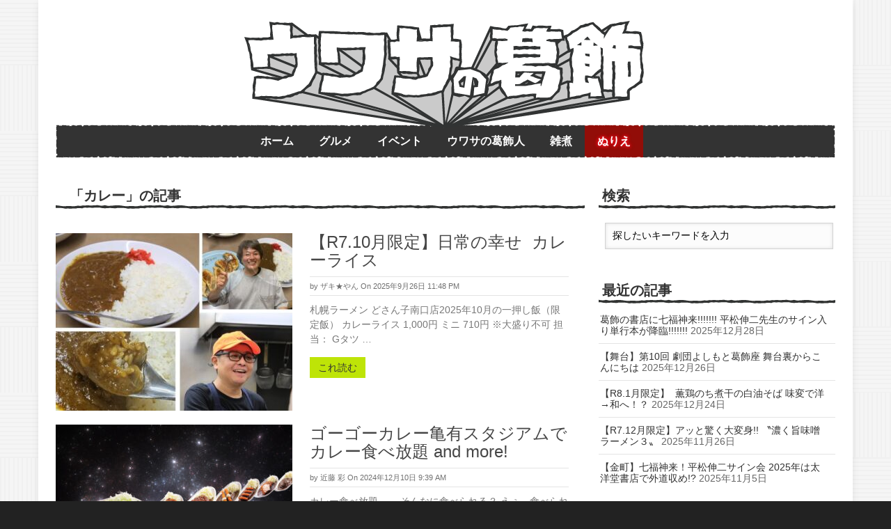

--- FILE ---
content_type: text/html; charset=UTF-8
request_url: https://katsushika.uwasa-no.com/tag/%E3%82%AB%E3%83%AC%E3%83%BC/
body_size: 14425
content:
<!DOCTYPE html>
<html lang="ja">
<head>
<!-- Global site tag (gtag.js) - Google Analytics -->
<script async src="https://www.googletagmanager.com/gtag/js?id=G-0PVL9X5H69"></script>
<script>
  window.dataLayer = window.dataLayer || [];
  function gtag(){dataLayer.push(arguments);}
  gtag('js', new Date());

  gtag('config', 'G-0PVL9X5H69');
</script>
<!-- Meta info -->
<meta charset="UTF-8" />
<meta name="viewport" content="width=device-width, initial-scale=1, maximum-scale=1" />
<meta name="keywords" content="うわさの葛飾,ウワカツ,うわかつ" />
<!-- Title -->
<title>カレー | ウワサの葛飾</title>
<meta property="og:title" content="カレー | ウワサの葛飾">
<meta property="og:description" content="「ウワサの葛飾」は、地域の情報をエッジの効いた切り口でお届けするwebサイトです。" >
<meta property="og:url" content="https://katsushika.uwasa-no.com/tag/%E3%82%AB%E3%83%AC%E3%83%BC/">
<meta property="og:image" content="https://katsushika.uwasa-no.com/wp-content/themes/uwasano/images/logo_og.png">
<meta property="og:type" content="website">

<meta property="og:site_name" content="ウワサの葛飾 | 葛飾区の話題をお届け">

<link rel="profile" href="http://gmpg.org/xfn/11" />


<link rel="icon" sizes="150x150" href="https://katsushika.uwasa-no.com/wp-content/themes/uwasano/images/icon/webclip-150x150.png">
<link rel="icon" sizes="144x144" href="https://katsushika.uwasa-no.com/wp-content/themes/uwasano/images/icon/webclip-144x144.png">
<link rel="icon" sizes="128x128" href="https://katsushika.uwasa-no.com/wp-content/themes/uwasano/images/icon/webclip-128x128.png">
<link rel="apple-touch-icon" sizes="150x150" href="https://katsushika.uwasa-no.com/wp-content/themes/uwasano/images/icon/webclip-150x150.png">
<link rel="apple-touch-icon-precomposed" sizes="150x150" href="https://katsushika.uwasa-no.com/wp-content/themes/uwasano/images/icon/webclip-150x150.png">


<link rel="shortcut icon" href="/favicon.ico" />

<link rel="pingback" href="https://katsushika.uwasa-no.com/xmlrpc.php" />

<!-- CSS + jQuery + JavaScript -->

<!--[if lt IE 9]>
<link rel='stylesheet' href='https://katsushika.uwasa-no.com/wp-content/themes/uwasano/css/ie8.css' type='text/css' media='all' />
<script src="https://katsushika.uwasa-no.com/wp-content/themes/uwasano/js/html5.js"></script>
<script type="text/javascript" src="https://katsushika.uwasa-no.com/wp-content/themes/uwasano/js/css3-mediaqueries.js"></script>
<![endif]-->
<!--[if  IE 9]>
<link rel='stylesheet' href='https://katsushika.uwasa-no.com/wp-content/themes/uwasano/css/ie9.css' type='text/css' media='all' />
<![endif]-->

<meta name='robots' content='max-image-preview:large' />
	<style>img:is([sizes="auto" i], [sizes^="auto," i]) { contain-intrinsic-size: 3000px 1500px }</style>
	<link rel="alternate" type="application/rss+xml" title="ウワサの葛飾 &raquo; フィード" href="https://katsushika.uwasa-no.com/feed/" />
<link rel="alternate" type="application/rss+xml" title="ウワサの葛飾 &raquo; コメントフィード" href="https://katsushika.uwasa-no.com/comments/feed/" />
<script type="text/javascript" id="wpp-js" src="https://katsushika.uwasa-no.com/wp-content/plugins/wordpress-popular-posts/assets/js/wpp.js?ver=7.3.3" data-sampling="0" data-sampling-rate="100" data-api-url="https://katsushika.uwasa-no.com/wp-json/wordpress-popular-posts" data-post-id="0" data-token="0902bf0a55" data-lang="0" data-debug="1"></script>
<link rel="alternate" type="application/rss+xml" title="ウワサの葛飾 &raquo; カレー タグのフィード" href="https://katsushika.uwasa-no.com/tag/%e3%82%ab%e3%83%ac%e3%83%bc/feed/" />
<script type="text/javascript">
/* <![CDATA[ */
window._wpemojiSettings = {"baseUrl":"https:\/\/s.w.org\/images\/core\/emoji\/15.1.0\/72x72\/","ext":".png","svgUrl":"https:\/\/s.w.org\/images\/core\/emoji\/15.1.0\/svg\/","svgExt":".svg","source":{"concatemoji":"https:\/\/katsushika.uwasa-no.com\/wp-includes\/js\/wp-emoji-release.min.js?ver=6.8.1"}};
/*! This file is auto-generated */
!function(i,n){var o,s,e;function c(e){try{var t={supportTests:e,timestamp:(new Date).valueOf()};sessionStorage.setItem(o,JSON.stringify(t))}catch(e){}}function p(e,t,n){e.clearRect(0,0,e.canvas.width,e.canvas.height),e.fillText(t,0,0);var t=new Uint32Array(e.getImageData(0,0,e.canvas.width,e.canvas.height).data),r=(e.clearRect(0,0,e.canvas.width,e.canvas.height),e.fillText(n,0,0),new Uint32Array(e.getImageData(0,0,e.canvas.width,e.canvas.height).data));return t.every(function(e,t){return e===r[t]})}function u(e,t,n){switch(t){case"flag":return n(e,"\ud83c\udff3\ufe0f\u200d\u26a7\ufe0f","\ud83c\udff3\ufe0f\u200b\u26a7\ufe0f")?!1:!n(e,"\ud83c\uddfa\ud83c\uddf3","\ud83c\uddfa\u200b\ud83c\uddf3")&&!n(e,"\ud83c\udff4\udb40\udc67\udb40\udc62\udb40\udc65\udb40\udc6e\udb40\udc67\udb40\udc7f","\ud83c\udff4\u200b\udb40\udc67\u200b\udb40\udc62\u200b\udb40\udc65\u200b\udb40\udc6e\u200b\udb40\udc67\u200b\udb40\udc7f");case"emoji":return!n(e,"\ud83d\udc26\u200d\ud83d\udd25","\ud83d\udc26\u200b\ud83d\udd25")}return!1}function f(e,t,n){var r="undefined"!=typeof WorkerGlobalScope&&self instanceof WorkerGlobalScope?new OffscreenCanvas(300,150):i.createElement("canvas"),a=r.getContext("2d",{willReadFrequently:!0}),o=(a.textBaseline="top",a.font="600 32px Arial",{});return e.forEach(function(e){o[e]=t(a,e,n)}),o}function t(e){var t=i.createElement("script");t.src=e,t.defer=!0,i.head.appendChild(t)}"undefined"!=typeof Promise&&(o="wpEmojiSettingsSupports",s=["flag","emoji"],n.supports={everything:!0,everythingExceptFlag:!0},e=new Promise(function(e){i.addEventListener("DOMContentLoaded",e,{once:!0})}),new Promise(function(t){var n=function(){try{var e=JSON.parse(sessionStorage.getItem(o));if("object"==typeof e&&"number"==typeof e.timestamp&&(new Date).valueOf()<e.timestamp+604800&&"object"==typeof e.supportTests)return e.supportTests}catch(e){}return null}();if(!n){if("undefined"!=typeof Worker&&"undefined"!=typeof OffscreenCanvas&&"undefined"!=typeof URL&&URL.createObjectURL&&"undefined"!=typeof Blob)try{var e="postMessage("+f.toString()+"("+[JSON.stringify(s),u.toString(),p.toString()].join(",")+"));",r=new Blob([e],{type:"text/javascript"}),a=new Worker(URL.createObjectURL(r),{name:"wpTestEmojiSupports"});return void(a.onmessage=function(e){c(n=e.data),a.terminate(),t(n)})}catch(e){}c(n=f(s,u,p))}t(n)}).then(function(e){for(var t in e)n.supports[t]=e[t],n.supports.everything=n.supports.everything&&n.supports[t],"flag"!==t&&(n.supports.everythingExceptFlag=n.supports.everythingExceptFlag&&n.supports[t]);n.supports.everythingExceptFlag=n.supports.everythingExceptFlag&&!n.supports.flag,n.DOMReady=!1,n.readyCallback=function(){n.DOMReady=!0}}).then(function(){return e}).then(function(){var e;n.supports.everything||(n.readyCallback(),(e=n.source||{}).concatemoji?t(e.concatemoji):e.wpemoji&&e.twemoji&&(t(e.twemoji),t(e.wpemoji)))}))}((window,document),window._wpemojiSettings);
/* ]]> */
</script>
<style id='wp-emoji-styles-inline-css' type='text/css'>

	img.wp-smiley, img.emoji {
		display: inline !important;
		border: none !important;
		box-shadow: none !important;
		height: 1em !important;
		width: 1em !important;
		margin: 0 0.07em !important;
		vertical-align: -0.1em !important;
		background: none !important;
		padding: 0 !important;
	}
</style>
<link rel='stylesheet' id='wp-block-library-css' href='https://katsushika.uwasa-no.com/wp-includes/css/dist/block-library/style.min.css?ver=6.8.1' type='text/css' media='all' />
<style id='classic-theme-styles-inline-css' type='text/css'>
/*! This file is auto-generated */
.wp-block-button__link{color:#fff;background-color:#32373c;border-radius:9999px;box-shadow:none;text-decoration:none;padding:calc(.667em + 2px) calc(1.333em + 2px);font-size:1.125em}.wp-block-file__button{background:#32373c;color:#fff;text-decoration:none}
</style>
<style id='global-styles-inline-css' type='text/css'>
:root{--wp--preset--aspect-ratio--square: 1;--wp--preset--aspect-ratio--4-3: 4/3;--wp--preset--aspect-ratio--3-4: 3/4;--wp--preset--aspect-ratio--3-2: 3/2;--wp--preset--aspect-ratio--2-3: 2/3;--wp--preset--aspect-ratio--16-9: 16/9;--wp--preset--aspect-ratio--9-16: 9/16;--wp--preset--color--black: #000000;--wp--preset--color--cyan-bluish-gray: #abb8c3;--wp--preset--color--white: #ffffff;--wp--preset--color--pale-pink: #f78da7;--wp--preset--color--vivid-red: #cf2e2e;--wp--preset--color--luminous-vivid-orange: #ff6900;--wp--preset--color--luminous-vivid-amber: #fcb900;--wp--preset--color--light-green-cyan: #7bdcb5;--wp--preset--color--vivid-green-cyan: #00d084;--wp--preset--color--pale-cyan-blue: #8ed1fc;--wp--preset--color--vivid-cyan-blue: #0693e3;--wp--preset--color--vivid-purple: #9b51e0;--wp--preset--gradient--vivid-cyan-blue-to-vivid-purple: linear-gradient(135deg,rgba(6,147,227,1) 0%,rgb(155,81,224) 100%);--wp--preset--gradient--light-green-cyan-to-vivid-green-cyan: linear-gradient(135deg,rgb(122,220,180) 0%,rgb(0,208,130) 100%);--wp--preset--gradient--luminous-vivid-amber-to-luminous-vivid-orange: linear-gradient(135deg,rgba(252,185,0,1) 0%,rgba(255,105,0,1) 100%);--wp--preset--gradient--luminous-vivid-orange-to-vivid-red: linear-gradient(135deg,rgba(255,105,0,1) 0%,rgb(207,46,46) 100%);--wp--preset--gradient--very-light-gray-to-cyan-bluish-gray: linear-gradient(135deg,rgb(238,238,238) 0%,rgb(169,184,195) 100%);--wp--preset--gradient--cool-to-warm-spectrum: linear-gradient(135deg,rgb(74,234,220) 0%,rgb(151,120,209) 20%,rgb(207,42,186) 40%,rgb(238,44,130) 60%,rgb(251,105,98) 80%,rgb(254,248,76) 100%);--wp--preset--gradient--blush-light-purple: linear-gradient(135deg,rgb(255,206,236) 0%,rgb(152,150,240) 100%);--wp--preset--gradient--blush-bordeaux: linear-gradient(135deg,rgb(254,205,165) 0%,rgb(254,45,45) 50%,rgb(107,0,62) 100%);--wp--preset--gradient--luminous-dusk: linear-gradient(135deg,rgb(255,203,112) 0%,rgb(199,81,192) 50%,rgb(65,88,208) 100%);--wp--preset--gradient--pale-ocean: linear-gradient(135deg,rgb(255,245,203) 0%,rgb(182,227,212) 50%,rgb(51,167,181) 100%);--wp--preset--gradient--electric-grass: linear-gradient(135deg,rgb(202,248,128) 0%,rgb(113,206,126) 100%);--wp--preset--gradient--midnight: linear-gradient(135deg,rgb(2,3,129) 0%,rgb(40,116,252) 100%);--wp--preset--font-size--small: 13px;--wp--preset--font-size--medium: 20px;--wp--preset--font-size--large: 36px;--wp--preset--font-size--x-large: 42px;--wp--preset--spacing--20: 0.44rem;--wp--preset--spacing--30: 0.67rem;--wp--preset--spacing--40: 1rem;--wp--preset--spacing--50: 1.5rem;--wp--preset--spacing--60: 2.25rem;--wp--preset--spacing--70: 3.38rem;--wp--preset--spacing--80: 5.06rem;--wp--preset--shadow--natural: 6px 6px 9px rgba(0, 0, 0, 0.2);--wp--preset--shadow--deep: 12px 12px 50px rgba(0, 0, 0, 0.4);--wp--preset--shadow--sharp: 6px 6px 0px rgba(0, 0, 0, 0.2);--wp--preset--shadow--outlined: 6px 6px 0px -3px rgba(255, 255, 255, 1), 6px 6px rgba(0, 0, 0, 1);--wp--preset--shadow--crisp: 6px 6px 0px rgba(0, 0, 0, 1);}:where(.is-layout-flex){gap: 0.5em;}:where(.is-layout-grid){gap: 0.5em;}body .is-layout-flex{display: flex;}.is-layout-flex{flex-wrap: wrap;align-items: center;}.is-layout-flex > :is(*, div){margin: 0;}body .is-layout-grid{display: grid;}.is-layout-grid > :is(*, div){margin: 0;}:where(.wp-block-columns.is-layout-flex){gap: 2em;}:where(.wp-block-columns.is-layout-grid){gap: 2em;}:where(.wp-block-post-template.is-layout-flex){gap: 1.25em;}:where(.wp-block-post-template.is-layout-grid){gap: 1.25em;}.has-black-color{color: var(--wp--preset--color--black) !important;}.has-cyan-bluish-gray-color{color: var(--wp--preset--color--cyan-bluish-gray) !important;}.has-white-color{color: var(--wp--preset--color--white) !important;}.has-pale-pink-color{color: var(--wp--preset--color--pale-pink) !important;}.has-vivid-red-color{color: var(--wp--preset--color--vivid-red) !important;}.has-luminous-vivid-orange-color{color: var(--wp--preset--color--luminous-vivid-orange) !important;}.has-luminous-vivid-amber-color{color: var(--wp--preset--color--luminous-vivid-amber) !important;}.has-light-green-cyan-color{color: var(--wp--preset--color--light-green-cyan) !important;}.has-vivid-green-cyan-color{color: var(--wp--preset--color--vivid-green-cyan) !important;}.has-pale-cyan-blue-color{color: var(--wp--preset--color--pale-cyan-blue) !important;}.has-vivid-cyan-blue-color{color: var(--wp--preset--color--vivid-cyan-blue) !important;}.has-vivid-purple-color{color: var(--wp--preset--color--vivid-purple) !important;}.has-black-background-color{background-color: var(--wp--preset--color--black) !important;}.has-cyan-bluish-gray-background-color{background-color: var(--wp--preset--color--cyan-bluish-gray) !important;}.has-white-background-color{background-color: var(--wp--preset--color--white) !important;}.has-pale-pink-background-color{background-color: var(--wp--preset--color--pale-pink) !important;}.has-vivid-red-background-color{background-color: var(--wp--preset--color--vivid-red) !important;}.has-luminous-vivid-orange-background-color{background-color: var(--wp--preset--color--luminous-vivid-orange) !important;}.has-luminous-vivid-amber-background-color{background-color: var(--wp--preset--color--luminous-vivid-amber) !important;}.has-light-green-cyan-background-color{background-color: var(--wp--preset--color--light-green-cyan) !important;}.has-vivid-green-cyan-background-color{background-color: var(--wp--preset--color--vivid-green-cyan) !important;}.has-pale-cyan-blue-background-color{background-color: var(--wp--preset--color--pale-cyan-blue) !important;}.has-vivid-cyan-blue-background-color{background-color: var(--wp--preset--color--vivid-cyan-blue) !important;}.has-vivid-purple-background-color{background-color: var(--wp--preset--color--vivid-purple) !important;}.has-black-border-color{border-color: var(--wp--preset--color--black) !important;}.has-cyan-bluish-gray-border-color{border-color: var(--wp--preset--color--cyan-bluish-gray) !important;}.has-white-border-color{border-color: var(--wp--preset--color--white) !important;}.has-pale-pink-border-color{border-color: var(--wp--preset--color--pale-pink) !important;}.has-vivid-red-border-color{border-color: var(--wp--preset--color--vivid-red) !important;}.has-luminous-vivid-orange-border-color{border-color: var(--wp--preset--color--luminous-vivid-orange) !important;}.has-luminous-vivid-amber-border-color{border-color: var(--wp--preset--color--luminous-vivid-amber) !important;}.has-light-green-cyan-border-color{border-color: var(--wp--preset--color--light-green-cyan) !important;}.has-vivid-green-cyan-border-color{border-color: var(--wp--preset--color--vivid-green-cyan) !important;}.has-pale-cyan-blue-border-color{border-color: var(--wp--preset--color--pale-cyan-blue) !important;}.has-vivid-cyan-blue-border-color{border-color: var(--wp--preset--color--vivid-cyan-blue) !important;}.has-vivid-purple-border-color{border-color: var(--wp--preset--color--vivid-purple) !important;}.has-vivid-cyan-blue-to-vivid-purple-gradient-background{background: var(--wp--preset--gradient--vivid-cyan-blue-to-vivid-purple) !important;}.has-light-green-cyan-to-vivid-green-cyan-gradient-background{background: var(--wp--preset--gradient--light-green-cyan-to-vivid-green-cyan) !important;}.has-luminous-vivid-amber-to-luminous-vivid-orange-gradient-background{background: var(--wp--preset--gradient--luminous-vivid-amber-to-luminous-vivid-orange) !important;}.has-luminous-vivid-orange-to-vivid-red-gradient-background{background: var(--wp--preset--gradient--luminous-vivid-orange-to-vivid-red) !important;}.has-very-light-gray-to-cyan-bluish-gray-gradient-background{background: var(--wp--preset--gradient--very-light-gray-to-cyan-bluish-gray) !important;}.has-cool-to-warm-spectrum-gradient-background{background: var(--wp--preset--gradient--cool-to-warm-spectrum) !important;}.has-blush-light-purple-gradient-background{background: var(--wp--preset--gradient--blush-light-purple) !important;}.has-blush-bordeaux-gradient-background{background: var(--wp--preset--gradient--blush-bordeaux) !important;}.has-luminous-dusk-gradient-background{background: var(--wp--preset--gradient--luminous-dusk) !important;}.has-pale-ocean-gradient-background{background: var(--wp--preset--gradient--pale-ocean) !important;}.has-electric-grass-gradient-background{background: var(--wp--preset--gradient--electric-grass) !important;}.has-midnight-gradient-background{background: var(--wp--preset--gradient--midnight) !important;}.has-small-font-size{font-size: var(--wp--preset--font-size--small) !important;}.has-medium-font-size{font-size: var(--wp--preset--font-size--medium) !important;}.has-large-font-size{font-size: var(--wp--preset--font-size--large) !important;}.has-x-large-font-size{font-size: var(--wp--preset--font-size--x-large) !important;}
:where(.wp-block-post-template.is-layout-flex){gap: 1.25em;}:where(.wp-block-post-template.is-layout-grid){gap: 1.25em;}
:where(.wp-block-columns.is-layout-flex){gap: 2em;}:where(.wp-block-columns.is-layout-grid){gap: 2em;}
:root :where(.wp-block-pullquote){font-size: 1.5em;line-height: 1.6;}
</style>
<link rel='stylesheet' id='wordpress-popular-posts-css-css' href='https://katsushika.uwasa-no.com/wp-content/plugins/wordpress-popular-posts/assets/css/wpp.css?ver=7.3.3' type='text/css' media='all' />
<link rel='stylesheet' id='style-css' href='https://katsushika.uwasa-no.com/wp-content/themes/uwasano/style.css?ver=2004012140' type='text/css' media='all' />
<link rel='stylesheet' id='skeleton-css' href='https://katsushika.uwasa-no.com/wp-content/themes/uwasano/css/skeleton.css?ver=6.8.1' type='text/css' media='all' />
<link rel='stylesheet' id='jquery-lazyloadxt-fadein-css-css' href='//katsushika.uwasa-no.com/wp-content/plugins/a3-lazy-load/assets/css/jquery.lazyloadxt.fadein.css?ver=6.8.1' type='text/css' media='all' />
<link rel='stylesheet' id='a3a3_lazy_load-css' href='//katsushika.uwasa-no.com/wp-content/uploads/sites/2/sass/a3_lazy_load.min.css?ver=1581491425' type='text/css' media='all' />
<script type="text/javascript" src="https://katsushika.uwasa-no.com/wp-includes/js/jquery/jquery.min.js?ver=3.7.1" id="jquery-core-js"></script>
<script type="text/javascript" src="https://katsushika.uwasa-no.com/wp-includes/js/jquery/jquery-migrate.min.js?ver=3.4.1" id="jquery-migrate-js"></script>
<link rel="https://api.w.org/" href="https://katsushika.uwasa-no.com/wp-json/" /><link rel="alternate" title="JSON" type="application/json" href="https://katsushika.uwasa-no.com/wp-json/wp/v2/tags/34" /><link rel="EditURI" type="application/rsd+xml" title="RSD" href="https://katsushika.uwasa-no.com/xmlrpc.php?rsd" />
<meta name="generator" content="WordPress 6.8.1" />
<script type="text/javascript">
	window._wp_rp_static_base_url = 'https://wprp.zemanta.com/static/';
	window._wp_rp_wp_ajax_url = "https://katsushika.uwasa-no.com/wp-admin/admin-ajax.php";
	window._wp_rp_plugin_version = '3.6.4';
	window._wp_rp_post_id = '15255';
	window._wp_rp_num_rel_posts = '6';
	window._wp_rp_thumbnails = true;
	window._wp_rp_post_title = '%E3%80%90R7.10%E6%9C%88%E9%99%90%E5%AE%9A%E3%80%91%E6%97%A5%E5%B8%B8%E3%81%AE%E5%B9%B8%E3%81%9B%C2%A0+%E3%82%AB%E3%83%AC%E3%83%BC%E3%83%A9%E3%82%A4%E3%82%B9';
	window._wp_rp_post_tags = ['%E3%81%A9%E3%81%95%E3%82%93%E3%81%93', '%E4%BA%80%E6%9C%89', '%E3%81%A9%E3%81%95%E3%82%93%E5%AD%90', '%E3%82%AB%E3%83%AC%E3%83%BC', '%E3%82%B0%E3%83%AB%E3%83%A1', 'pa', 'alt', 'div', 'figur', 'gp'];
	window._wp_rp_promoted_content = true;
</script>
<link rel="stylesheet" href="https://katsushika.uwasa-no.com/wp-content/plugins/wordpress-23-related-posts-plugin/static/themes/twocolumns.css?version=3.6.4" />
<style type="text/css">
.wp_rp_content .related_post_title {
color: #fff;
background: #000;
display: inline-block;
padding: 10px;
line-height: 1;
margin-bottom: 20px;
font-size: 12px;
}
ul.related_post {
-webkit-column-rule: none !important;
-moz-column-rule: none !important;
column-rule: none !important;
}
ul.related_post li {
margin-bottom: 10px !important;
border-bottom: 1px solid #e0e0e0;
}
ul.related_post li a {
}
ul.related_post li img {
}
.wp_rp_publish_date {
display: block;
color: #ccc;
}</style>
            <style id="wpp-loading-animation-styles">@-webkit-keyframes bgslide{from{background-position-x:0}to{background-position-x:-200%}}@keyframes bgslide{from{background-position-x:0}to{background-position-x:-200%}}.wpp-widget-block-placeholder,.wpp-shortcode-placeholder{margin:0 auto;width:60px;height:3px;background:#dd3737;background:linear-gradient(90deg,#dd3737 0%,#571313 10%,#dd3737 100%);background-size:200% auto;border-radius:3px;-webkit-animation:bgslide 1s infinite linear;animation:bgslide 1s infinite linear}</style>
            <link rel="next" href="https://katsushika.uwasa-no.com/tag/%E3%82%AB%E3%83%AC%E3%83%BC/page/2/" />
<link rel="icon" href="https://katsushika.uwasa-no.com/wp-content/uploads/sites/2/2018/04/cropped-siteicon-1-32x32.png" sizes="32x32" />
<link rel="icon" href="https://katsushika.uwasa-no.com/wp-content/uploads/sites/2/2018/04/cropped-siteicon-1-192x192.png" sizes="192x192" />
<link rel="apple-touch-icon" href="https://katsushika.uwasa-no.com/wp-content/uploads/sites/2/2018/04/cropped-siteicon-1-180x180.png" />
<meta name="msapplication-TileImage" content="https://katsushika.uwasa-no.com/wp-content/uploads/sites/2/2018/04/cropped-siteicon-1-270x270.png" />
</head>

<body class="archive tag tag-34 wp-theme-uwasano">
<div id="fb-root"></div>
<script>(function(d, s, id) {
  var js, fjs = d.getElementsByTagName(s)[0];
  if (d.getElementById(id)) return;
  js = d.createElement(s); js.id = id;
  js.src = "//connect.facebook.net/ja_JP/sdk.js#xfbml=1&version=v2.3&appId=641415535992370";
  fjs.parentNode.insertBefore(js, fjs);
}(document, 'script', 'facebook-jssdk'));</script>

<!-- #wrapper -->
<div id="wrapper" class="container clearfix">
   <!-- /#Header -->
<div id="wrapper-container">

<div id="header">
	<div id="head-content" class="clearfix ">
 	<!-- Logo -->
			<div id="logo">
				  <a href="https://katsushika.uwasa-no.com/" title="ウワサの葛飾" rel="home"><img src="https://katsushika.uwasa-no.com/wp-content/themes/uwasano/images/logo.png" alt="ウワサの葛飾" /></a>
							</div>
			<!-- /#Logo -->
 	</div>
 </div>
<!-- /#Header -->
   	<!-- #CatNav -->
	<div id="catnav" class="secondary">
		<ul id="catmenu" class="catnav  container clearfix"><li id="menu-item-10" class="menu-item menu-item-type-custom menu-item-object-custom menu-item-home menu-item-10"><a href="https://katsushika.uwasa-no.com/">ホーム</a></li>
<li id="menu-item-15" class="menu-item menu-item-type-taxonomy menu-item-object-category menu-item-15"><a href="https://katsushika.uwasa-no.com/category/gourmet/">グルメ</a></li>
<li id="menu-item-14" class="menu-item menu-item-type-taxonomy menu-item-object-category menu-item-14"><a href="https://katsushika.uwasa-no.com/category/event/">イベント</a></li>
<li id="menu-item-52" class="menu-item menu-item-type-taxonomy menu-item-object-category menu-item-52"><a href="https://katsushika.uwasa-no.com/category/katsushikajin/">ウワサの葛飾人</a></li>
<li id="menu-item-53" class="menu-item menu-item-type-taxonomy menu-item-object-category menu-item-53"><a href="https://katsushika.uwasa-no.com/category/zoni/">雑煮</a></li>
<li id="menu-item-11973" class="menu-special menu-item menu-item-type-taxonomy menu-item-object-post_tag menu-item-11973"><a href="https://katsushika.uwasa-no.com/tag/%e3%81%ac%e3%82%8a%e3%81%88/">ぬりえ</a></li>
</ul>	</div>
	<!-- /#CatNav -->
	
	<!--[if lt IE 8]>
		<div class="msgnote" style="text-align: center; padding: 10px; border: 2px solid #333; background: #eee;">
			うわっ・・・私のブラウザのバージョン、<em>低すぎ・・・？</em> <a rel="nofollow" href="http://browsehappy.com/">ブラウザをアップグレード</a>すれば、もっと楽しいもっとおいしい。
		</div>
	<![endif]--><div id="blocks-wrapper" class="clearfix">
	<div id="blocks-left" class="eleven columns clearfix">
 			<!--Archive content-->
		<!-- .blogposts-wrapper-->

 					 		<h2 class="blogpost-wrapper-title">
 							 								「カレー」の記事 							  						</h2>
								<div class="blog-lists-blog clearfix">
							<div class="blogposts-wrapper clearfix"> 
  
		 		
			<div class="blogposts-inner">
<ul>	 		
			<li class="full-left clearfix">					
				<div class="magbig-thumb post-15255 post type-post status-publish format-standard has-post-thumbnail category-gourmet tag-317 tag-21 tag-34 tag-50">
						 
						 
					  								<a href="https://katsushika.uwasa-no.com/2025/09/26/dosanko-118/" title="【R7.10月限定】日常の幸せ  カレーライス" class="post-thumbnail">
								
																<img src="https://katsushika.uwasa-no.com/wp-content/uploads/sites/2/2025/09/720uk_dosanko25010_00-340x255.jpg" alt="【R7.10月限定】日常の幸せ  カレーライス"  />
 		 
 							</a>
					  						 
   				</div>
						 
				<div class="list-block clearfix">
					<h3><a href="https://katsushika.uwasa-no.com/2025/09/26/dosanko-118/" title="【R7.10月限定】日常の幸せ  カレーライス">【R7.10月限定】日常の幸せ  カレーライス</a></h3> 	
							<div class="post-meta-blog">
					<span class="meta_author">by <a href="https://katsushika.uwasa-no.com/author/zakiyan/" title="ザキ★やん の投稿" rel="author">ザキ★やん</a></span>
					<span class="meta_date">On 2025年9月26日 11:48 PM</span>
					</div>
							
														
					<div class="maga-excerpt clearfix">
					<p>札幌ラーメン どさん子南口店2025年10月の一押し飯（限定飯） カレーライス 1,000円 ミニ 710円 ※大盛り不可 担当： Gタツ &#8230;</p>
					</div>	
						<div class="themepacific-read-more"><a class="tpcrn-read-more" href="https://katsushika.uwasa-no.com/2025/09/26/dosanko-118/" title="【R7.10月限定】日常の幸せ  カレーライス">これ読む</a>
					</div>	

			</div>
		</li></ul>
<br class="clear" />		</div>		
		
				
			<div class="blogposts-inner">
<ul>	 		
			<li class="full-left clearfix">					
				<div class="magbig-thumb post-14864 post type-post status-publish format-standard has-post-thumbnail category-event tag-386 tag-34 tag-385 tag-388 tag-387">
						 
						 
					  								<a href="https://katsushika.uwasa-no.com/2024/12/10/55curry-camp2412/" title="ゴーゴーカレー亀有スタジアムで  カレー食べ放題 and more!" class="post-thumbnail">
								
																<img src="https://katsushika.uwasa-no.com/wp-content/uploads/sites/2/2024/12/241209_kamesuta1st_00-340x255.jpg" alt="ゴーゴーカレー亀有スタジアムで  カレー食べ放題 and more!"  />
 		 
 							</a>
					  						 
   				</div>
						 
				<div class="list-block clearfix">
					<h3><a href="https://katsushika.uwasa-no.com/2024/12/10/55curry-camp2412/" title="ゴーゴーカレー亀有スタジアムで  カレー食べ放題 and more!">ゴーゴーカレー亀有スタジアムで  カレー食べ放題 and more!</a></h3> 	
							<div class="post-meta-blog">
					<span class="meta_author">by <a href="https://katsushika.uwasa-no.com/author/kondo/" title="近藤 彩 の投稿" rel="author">近藤 彩</a></span>
					<span class="meta_date">On 2024年12月10日 9:39 AM</span>
					</div>
							
														
					<div class="maga-excerpt clearfix">
					<p>カレー食べ放題… …そんなに食べられる？ えぇ、食べられますとも。昔から言うでしょう。 カレーは飲み物 ってね…！ ゴーゴーカレー亀有スタジ&#8230;</p>
					</div>	
						<div class="themepacific-read-more"><a class="tpcrn-read-more" href="https://katsushika.uwasa-no.com/2024/12/10/55curry-camp2412/" title="ゴーゴーカレー亀有スタジアムで  カレー食べ放題 and more!">これ読む</a>
					</div>	

			</div>
		</li></ul>
<br class="clear" />		</div>		
		
				
			<div class="blogposts-inner">
<ul>	 		
			<li class="full-left clearfix">					
				<div class="magbig-thumb post-14725 post type-post status-publish format-standard has-post-thumbnail category-event category-gourmet category-zoni tag-379 tag-34 tag-50">
						 
						 
					  								<a href="https://katsushika.uwasa-no.com/2024/08/22/55curry-camp2408/" title="ゴーゴーカレー亀有スタジアムで  唐揚げのせてくれるってよ" class="post-thumbnail">
								
																<img src="https://katsushika.uwasa-no.com/wp-content/uploads/sites/2/2024/08/240821_kamestacamp_00-340x255.jpg" alt="ゴーゴーカレー亀有スタジアムで  唐揚げのせてくれるってよ"  />
 		 
 							</a>
					  						 
   				</div>
						 
				<div class="list-block clearfix">
					<h3><a href="https://katsushika.uwasa-no.com/2024/08/22/55curry-camp2408/" title="ゴーゴーカレー亀有スタジアムで  唐揚げのせてくれるってよ">ゴーゴーカレー亀有スタジアムで  唐揚げのせてくれるってよ</a></h3> 	
							<div class="post-meta-blog">
					<span class="meta_author">by <a href="https://katsushika.uwasa-no.com/author/kondo/" title="近藤 彩 の投稿" rel="author">近藤 彩</a></span>
					<span class="meta_date">On 2024年8月22日 11:44 AM</span>
					</div>
							
														
					<div class="maga-excerpt clearfix">
					<p>オッス！アタイ、近藤！成人女性！！ 今日はゴリゴリのPR記事を書きに来たの★ ゴーゴーカレー亀有スタジアムとウワ葛を運営しているのは同じ会社&#8230;</p>
					</div>	
						<div class="themepacific-read-more"><a class="tpcrn-read-more" href="https://katsushika.uwasa-no.com/2024/08/22/55curry-camp2408/" title="ゴーゴーカレー亀有スタジアムで  唐揚げのせてくれるってよ">これ読む</a>
					</div>	

			</div>
		</li></ul>
<br class="clear" />		</div>		
		
				
			<div class="blogposts-inner">
<ul>	 		
			<li class="full-left clearfix">					
				<div class="magbig-thumb post-14472 post type-post status-publish format-standard has-post-thumbnail category-event category-gourmet category-zoni tag-379 tag-34 tag-50">
						 
						 
					  								<a href="https://katsushika.uwasa-no.com/2023/12/05/55curry/" title="誕生！？ゴーゴーカレー亀有スタジアム  あの金沢カレーを葛飾で" class="post-thumbnail">
								
																<img src="https://katsushika.uwasa-no.com/wp-content/uploads/sites/2/2023/12/uk720_55curry2312op04-340x255.jpg" alt="誕生！？ゴーゴーカレー亀有スタジアム  あの金沢カレーを葛飾で"  />
 		 
 							</a>
					  						 
   				</div>
						 
				<div class="list-block clearfix">
					<h3><a href="https://katsushika.uwasa-no.com/2023/12/05/55curry/" title="誕生！？ゴーゴーカレー亀有スタジアム  あの金沢カレーを葛飾で">誕生！？ゴーゴーカレー亀有スタジアム  あの金沢カレーを葛飾で</a></h3> 	
							<div class="post-meta-blog">
					<span class="meta_author">by <a href="https://katsushika.uwasa-no.com/author/zakiyan/" title="ザキ★やん の投稿" rel="author">ザキ★やん</a></span>
					<span class="meta_date">On 2023年12月5日 7:07 PM</span>
					</div>
							
														
					<div class="maga-excerpt clearfix">
					<p>◆2024年10月1日価格改定 昨今の原材料価格の高騰により、販売価格の一部を改訂せざる状況になりました。 お客様へのご負担も大きくなってし&#8230;</p>
					</div>	
						<div class="themepacific-read-more"><a class="tpcrn-read-more" href="https://katsushika.uwasa-no.com/2023/12/05/55curry/" title="誕生！？ゴーゴーカレー亀有スタジアム  あの金沢カレーを葛飾で">これ読む</a>
					</div>	

			</div>
		</li></ul>
<br class="clear" />		</div>		
		
				
			<div class="blogposts-inner">
<ul>	 		
			<li class="full-left clearfix">					
				<div class="magbig-thumb post-14296 post type-post status-publish format-standard has-post-thumbnail category-gourmet tag-317 tag-21 tag-34 tag-sc">
						 
						 
					  								<a href="https://katsushika.uwasa-no.com/2023/09/27/dosanko-95/" title="【R5.10月限定】ホンマ美味い  カレーライス" class="post-thumbnail">
								
																<img src="https://katsushika.uwasa-no.com/wp-content/uploads/sites/2/2023/09/720uk_dosanko2310_02-340x255.jpg" alt="【R5.10月限定】ホンマ美味い  カレーライス"  />
 		 
 							</a>
					  						 
   				</div>
						 
				<div class="list-block clearfix">
					<h3><a href="https://katsushika.uwasa-no.com/2023/09/27/dosanko-95/" title="【R5.10月限定】ホンマ美味い  カレーライス">【R5.10月限定】ホンマ美味い  カレーライス</a></h3> 	
							<div class="post-meta-blog">
					<span class="meta_author">by <a href="https://katsushika.uwasa-no.com/author/zakiyan/" title="ザキ★やん の投稿" rel="author">ザキ★やん</a></span>
					<span class="meta_date">On 2023年9月27日 6:48 PM</span>
					</div>
							
														
					<div class="maga-excerpt clearfix">
					<p>札幌ラーメン どさん子南口店 2023年10月の一押し飯（限定飯） カレーライス 並　900円 大　1,000円　ミニ 650円 ※テイクア&#8230;</p>
					</div>	
						<div class="themepacific-read-more"><a class="tpcrn-read-more" href="https://katsushika.uwasa-no.com/2023/09/27/dosanko-95/" title="【R5.10月限定】ホンマ美味い  カレーライス">これ読む</a>
					</div>	

			</div>
		</li></ul>
<br class="clear" />		</div>		
		
				
			<div class="blogposts-inner">
<ul>	 		
			<li class="full-left clearfix">					
				<div class="magbig-thumb post-13454 post type-post status-publish format-standard has-post-thumbnail category-gourmet category-sc tag-317 tag-21 tag-34 tag-50 tag-sc">
						 
						 
					  								<a href="https://katsushika.uwasa-no.com/2022/09/28/dosanko-83/" title="【限定】亀有どさん子の“カレーライス”  2022年はリアルどさん子がレポート！" class="post-thumbnail">
								
																<img src="https://katsushika.uwasa-no.com/wp-content/uploads/sites/2/2022/09/720uk_dosanko2210_02-340x255.jpg" alt="【限定】亀有どさん子の“カレーライス”  2022年はリアルどさん子がレポート！"  />
 		 
 							</a>
					  						 
   				</div>
						 
				<div class="list-block clearfix">
					<h3><a href="https://katsushika.uwasa-no.com/2022/09/28/dosanko-83/" title="【限定】亀有どさん子の“カレーライス”  2022年はリアルどさん子がレポート！">【限定】亀有どさん子の“カレーライス”  2022年はリアルどさん子がレポート！</a></h3> 	
							<div class="post-meta-blog">
					<span class="meta_author">by <a href="https://katsushika.uwasa-no.com/author/zakiyan/" title="ザキ★やん の投稿" rel="author">ザキ★やん</a></span>
					<span class="meta_date">On 2022年9月28日 6:38 PM</span>
					</div>
							
														
					<div class="maga-excerpt clearfix">
					<p>亀有どさん子 2021年10月の一押し麺（限定飯） カレーライス 並　850円 大　940円　ミニ 580円 ※テイクアウト可能 担当：Gタ&#8230;</p>
					</div>	
						<div class="themepacific-read-more"><a class="tpcrn-read-more" href="https://katsushika.uwasa-no.com/2022/09/28/dosanko-83/" title="【限定】亀有どさん子の“カレーライス”  2022年はリアルどさん子がレポート！">これ読む</a>
					</div>	

			</div>
		</li></ul>
<br class="clear" />		</div>		
		
				 		 
			</div>					 					 
</div>
		<div class="pagination clearfix">
			<span aria-current="page" class="page-numbers current">1</span>
<a class="page-numbers" href="https://katsushika.uwasa-no.com/tag/%E3%82%AB%E3%83%AC%E3%83%BC/page/2/">2</a>
<a class="page-numbers" href="https://katsushika.uwasa-no.com/tag/%E3%82%AB%E3%83%AC%E3%83%BC/page/3/">3</a>
<span class="page-numbers dots">&hellip;</span>
<a class="page-numbers" href="https://katsushika.uwasa-no.com/tag/%E3%82%AB%E3%83%AC%E3%83%BC/page/6/">6</a>		</div>
 
 	</div>
 			<!-- END MAIN -->
 <!--#Sidebar-->
<div id="sidebar" class="six columns clearfix">
<aside>
<div id="search-2" class="sidebar-widget widget_search"><h3 class="widget-head">検索</h3><!-- Search form--><form method="get" class="searchform" action="https://katsushika.uwasa-no.com/">	<input class="searchfield" type="text" name="s" id="s" value="探したいキーワードを入力" onfocus="if (this.value == '探したいキーワードを入力') {this.value = '';}" onblur="if (this.value == '') {this.value = '探したいキーワードを入力';}">	 </form></div>
		<div id="recent-posts-2" class="sidebar-widget widget_recent_entries">
		<h3 class="widget-head">最近の記事</h3>
		<ul>
											<li>
					<a href="https://katsushika.uwasa-no.com/2025/12/28/book-7-2/">葛飾の書店に七福神来!!!!!!!  平松伸二先生のサイン入り単行本が降臨!!!!!!!</a>
											<span class="post-date">2025年12月28日</span>
									</li>
											<li>
					<a href="https://katsushika.uwasa-no.com/2025/12/26/gykh10/">【舞台】第10回 劇団よしもと葛飾座  舞台裏からこんにちは</a>
											<span class="post-date">2025年12月26日</span>
									</li>
											<li>
					<a href="https://katsushika.uwasa-no.com/2025/12/24/dosanko-121/">【R8.1月限定】  薫鶏のち煮干の白油そば  味変で洋→和へ！？</a>
											<span class="post-date">2025年12月24日</span>
									</li>
											<li>
					<a href="https://katsushika.uwasa-no.com/2025/11/26/dosanko-120/">【R7.12月限定】アッと驚く大変身!!  〝濃く旨味噌ラーメン３〟</a>
											<span class="post-date">2025年11月26日</span>
									</li>
											<li>
					<a href="https://katsushika.uwasa-no.com/2025/11/05/book-7/">【金町】七福神来！平松伸二サイン会  2025年は太洋堂書店で外道収め!?</a>
											<span class="post-date">2025年11月5日</span>
									</li>
					</ul>

		</div><div id="archives-2" class="sidebar-widget widget_archive"><h3 class="widget-head">過去の記事</h3>		<label class="screen-reader-text" for="archives-dropdown-2">過去の記事</label>
		<select id="archives-dropdown-2" name="archive-dropdown">
			
			<option value="">月を選択</option>
				<option value='https://katsushika.uwasa-no.com/2025/12/'> 2025年12月 &nbsp;(3)</option>
	<option value='https://katsushika.uwasa-no.com/2025/11/'> 2025年11月 &nbsp;(2)</option>
	<option value='https://katsushika.uwasa-no.com/2025/10/'> 2025年10月 &nbsp;(3)</option>
	<option value='https://katsushika.uwasa-no.com/2025/09/'> 2025年9月 &nbsp;(2)</option>
	<option value='https://katsushika.uwasa-no.com/2025/08/'> 2025年8月 &nbsp;(1)</option>
	<option value='https://katsushika.uwasa-no.com/2025/07/'> 2025年7月 &nbsp;(3)</option>
	<option value='https://katsushika.uwasa-no.com/2025/06/'> 2025年6月 &nbsp;(3)</option>
	<option value='https://katsushika.uwasa-no.com/2025/05/'> 2025年5月 &nbsp;(2)</option>
	<option value='https://katsushika.uwasa-no.com/2025/04/'> 2025年4月 &nbsp;(2)</option>
	<option value='https://katsushika.uwasa-no.com/2025/03/'> 2025年3月 &nbsp;(4)</option>
	<option value='https://katsushika.uwasa-no.com/2025/02/'> 2025年2月 &nbsp;(1)</option>
	<option value='https://katsushika.uwasa-no.com/2025/01/'> 2025年1月 &nbsp;(2)</option>
	<option value='https://katsushika.uwasa-no.com/2024/12/'> 2024年12月 &nbsp;(2)</option>
	<option value='https://katsushika.uwasa-no.com/2024/11/'> 2024年11月 &nbsp;(2)</option>
	<option value='https://katsushika.uwasa-no.com/2024/10/'> 2024年10月 &nbsp;(1)</option>
	<option value='https://katsushika.uwasa-no.com/2024/09/'> 2024年9月 &nbsp;(2)</option>
	<option value='https://katsushika.uwasa-no.com/2024/08/'> 2024年8月 &nbsp;(4)</option>
	<option value='https://katsushika.uwasa-no.com/2024/07/'> 2024年7月 &nbsp;(1)</option>
	<option value='https://katsushika.uwasa-no.com/2024/06/'> 2024年6月 &nbsp;(1)</option>
	<option value='https://katsushika.uwasa-no.com/2024/05/'> 2024年5月 &nbsp;(3)</option>
	<option value='https://katsushika.uwasa-no.com/2024/04/'> 2024年4月 &nbsp;(1)</option>
	<option value='https://katsushika.uwasa-no.com/2024/03/'> 2024年3月 &nbsp;(2)</option>
	<option value='https://katsushika.uwasa-no.com/2024/02/'> 2024年2月 &nbsp;(1)</option>
	<option value='https://katsushika.uwasa-no.com/2024/01/'> 2024年1月 &nbsp;(1)</option>
	<option value='https://katsushika.uwasa-no.com/2023/12/'> 2023年12月 &nbsp;(4)</option>
	<option value='https://katsushika.uwasa-no.com/2023/11/'> 2023年11月 &nbsp;(3)</option>
	<option value='https://katsushika.uwasa-no.com/2023/10/'> 2023年10月 &nbsp;(7)</option>
	<option value='https://katsushika.uwasa-no.com/2023/09/'> 2023年9月 &nbsp;(2)</option>
	<option value='https://katsushika.uwasa-no.com/2023/08/'> 2023年8月 &nbsp;(3)</option>
	<option value='https://katsushika.uwasa-no.com/2023/07/'> 2023年7月 &nbsp;(5)</option>
	<option value='https://katsushika.uwasa-no.com/2023/06/'> 2023年6月 &nbsp;(7)</option>
	<option value='https://katsushika.uwasa-no.com/2023/05/'> 2023年5月 &nbsp;(3)</option>
	<option value='https://katsushika.uwasa-no.com/2023/04/'> 2023年4月 &nbsp;(5)</option>
	<option value='https://katsushika.uwasa-no.com/2023/03/'> 2023年3月 &nbsp;(3)</option>
	<option value='https://katsushika.uwasa-no.com/2023/02/'> 2023年2月 &nbsp;(2)</option>
	<option value='https://katsushika.uwasa-no.com/2023/01/'> 2023年1月 &nbsp;(4)</option>
	<option value='https://katsushika.uwasa-no.com/2022/12/'> 2022年12月 &nbsp;(1)</option>
	<option value='https://katsushika.uwasa-no.com/2022/11/'> 2022年11月 &nbsp;(6)</option>
	<option value='https://katsushika.uwasa-no.com/2022/10/'> 2022年10月 &nbsp;(4)</option>
	<option value='https://katsushika.uwasa-no.com/2022/09/'> 2022年9月 &nbsp;(6)</option>
	<option value='https://katsushika.uwasa-no.com/2022/08/'> 2022年8月 &nbsp;(4)</option>
	<option value='https://katsushika.uwasa-no.com/2022/07/'> 2022年7月 &nbsp;(8)</option>
	<option value='https://katsushika.uwasa-no.com/2022/06/'> 2022年6月 &nbsp;(4)</option>
	<option value='https://katsushika.uwasa-no.com/2022/05/'> 2022年5月 &nbsp;(6)</option>
	<option value='https://katsushika.uwasa-no.com/2022/04/'> 2022年4月 &nbsp;(7)</option>
	<option value='https://katsushika.uwasa-no.com/2022/03/'> 2022年3月 &nbsp;(4)</option>
	<option value='https://katsushika.uwasa-no.com/2022/02/'> 2022年2月 &nbsp;(3)</option>
	<option value='https://katsushika.uwasa-no.com/2022/01/'> 2022年1月 &nbsp;(5)</option>
	<option value='https://katsushika.uwasa-no.com/2021/12/'> 2021年12月 &nbsp;(1)</option>
	<option value='https://katsushika.uwasa-no.com/2021/11/'> 2021年11月 &nbsp;(3)</option>
	<option value='https://katsushika.uwasa-no.com/2021/10/'> 2021年10月 &nbsp;(7)</option>
	<option value='https://katsushika.uwasa-no.com/2021/09/'> 2021年9月 &nbsp;(1)</option>
	<option value='https://katsushika.uwasa-no.com/2021/07/'> 2021年7月 &nbsp;(2)</option>
	<option value='https://katsushika.uwasa-no.com/2021/06/'> 2021年6月 &nbsp;(7)</option>
	<option value='https://katsushika.uwasa-no.com/2021/05/'> 2021年5月 &nbsp;(3)</option>
	<option value='https://katsushika.uwasa-no.com/2021/04/'> 2021年4月 &nbsp;(3)</option>
	<option value='https://katsushika.uwasa-no.com/2021/03/'> 2021年3月 &nbsp;(5)</option>
	<option value='https://katsushika.uwasa-no.com/2021/02/'> 2021年2月 &nbsp;(3)</option>
	<option value='https://katsushika.uwasa-no.com/2021/01/'> 2021年1月 &nbsp;(1)</option>
	<option value='https://katsushika.uwasa-no.com/2020/12/'> 2020年12月 &nbsp;(4)</option>
	<option value='https://katsushika.uwasa-no.com/2020/11/'> 2020年11月 &nbsp;(3)</option>
	<option value='https://katsushika.uwasa-no.com/2020/10/'> 2020年10月 &nbsp;(2)</option>
	<option value='https://katsushika.uwasa-no.com/2020/09/'> 2020年9月 &nbsp;(2)</option>
	<option value='https://katsushika.uwasa-no.com/2020/08/'> 2020年8月 &nbsp;(2)</option>
	<option value='https://katsushika.uwasa-no.com/2020/07/'> 2020年7月 &nbsp;(3)</option>
	<option value='https://katsushika.uwasa-no.com/2020/06/'> 2020年6月 &nbsp;(3)</option>
	<option value='https://katsushika.uwasa-no.com/2020/05/'> 2020年5月 &nbsp;(4)</option>
	<option value='https://katsushika.uwasa-no.com/2020/04/'> 2020年4月 &nbsp;(4)</option>
	<option value='https://katsushika.uwasa-no.com/2020/03/'> 2020年3月 &nbsp;(1)</option>
	<option value='https://katsushika.uwasa-no.com/2020/02/'> 2020年2月 &nbsp;(3)</option>
	<option value='https://katsushika.uwasa-no.com/2020/01/'> 2020年1月 &nbsp;(5)</option>
	<option value='https://katsushika.uwasa-no.com/2019/12/'> 2019年12月 &nbsp;(2)</option>
	<option value='https://katsushika.uwasa-no.com/2019/11/'> 2019年11月 &nbsp;(2)</option>
	<option value='https://katsushika.uwasa-no.com/2019/10/'> 2019年10月 &nbsp;(47)</option>
	<option value='https://katsushika.uwasa-no.com/2019/09/'> 2019年9月 &nbsp;(8)</option>
	<option value='https://katsushika.uwasa-no.com/2019/08/'> 2019年8月 &nbsp;(7)</option>
	<option value='https://katsushika.uwasa-no.com/2019/07/'> 2019年7月 &nbsp;(9)</option>
	<option value='https://katsushika.uwasa-no.com/2019/06/'> 2019年6月 &nbsp;(9)</option>
	<option value='https://katsushika.uwasa-no.com/2019/05/'> 2019年5月 &nbsp;(3)</option>
	<option value='https://katsushika.uwasa-no.com/2019/04/'> 2019年4月 &nbsp;(7)</option>
	<option value='https://katsushika.uwasa-no.com/2019/03/'> 2019年3月 &nbsp;(4)</option>
	<option value='https://katsushika.uwasa-no.com/2019/02/'> 2019年2月 &nbsp;(2)</option>
	<option value='https://katsushika.uwasa-no.com/2019/01/'> 2019年1月 &nbsp;(8)</option>
	<option value='https://katsushika.uwasa-no.com/2018/12/'> 2018年12月 &nbsp;(7)</option>
	<option value='https://katsushika.uwasa-no.com/2018/11/'> 2018年11月 &nbsp;(10)</option>
	<option value='https://katsushika.uwasa-no.com/2018/10/'> 2018年10月 &nbsp;(30)</option>
	<option value='https://katsushika.uwasa-no.com/2018/09/'> 2018年9月 &nbsp;(25)</option>
	<option value='https://katsushika.uwasa-no.com/2018/08/'> 2018年8月 &nbsp;(8)</option>
	<option value='https://katsushika.uwasa-no.com/2018/07/'> 2018年7月 &nbsp;(5)</option>
	<option value='https://katsushika.uwasa-no.com/2018/06/'> 2018年6月 &nbsp;(10)</option>
	<option value='https://katsushika.uwasa-no.com/2018/05/'> 2018年5月 &nbsp;(1)</option>
	<option value='https://katsushika.uwasa-no.com/2018/04/'> 2018年4月 &nbsp;(5)</option>
	<option value='https://katsushika.uwasa-no.com/2018/03/'> 2018年3月 &nbsp;(6)</option>
	<option value='https://katsushika.uwasa-no.com/2018/02/'> 2018年2月 &nbsp;(8)</option>
	<option value='https://katsushika.uwasa-no.com/2018/01/'> 2018年1月 &nbsp;(5)</option>
	<option value='https://katsushika.uwasa-no.com/2017/12/'> 2017年12月 &nbsp;(8)</option>
	<option value='https://katsushika.uwasa-no.com/2017/11/'> 2017年11月 &nbsp;(10)</option>
	<option value='https://katsushika.uwasa-no.com/2017/10/'> 2017年10月 &nbsp;(37)</option>
	<option value='https://katsushika.uwasa-no.com/2017/09/'> 2017年9月 &nbsp;(20)</option>
	<option value='https://katsushika.uwasa-no.com/2017/08/'> 2017年8月 &nbsp;(6)</option>
	<option value='https://katsushika.uwasa-no.com/2017/07/'> 2017年7月 &nbsp;(9)</option>
	<option value='https://katsushika.uwasa-no.com/2017/06/'> 2017年6月 &nbsp;(14)</option>
	<option value='https://katsushika.uwasa-no.com/2017/05/'> 2017年5月 &nbsp;(3)</option>
	<option value='https://katsushika.uwasa-no.com/2017/04/'> 2017年4月 &nbsp;(7)</option>
	<option value='https://katsushika.uwasa-no.com/2017/03/'> 2017年3月 &nbsp;(9)</option>
	<option value='https://katsushika.uwasa-no.com/2017/02/'> 2017年2月 &nbsp;(5)</option>
	<option value='https://katsushika.uwasa-no.com/2017/01/'> 2017年1月 &nbsp;(4)</option>
	<option value='https://katsushika.uwasa-no.com/2016/12/'> 2016年12月 &nbsp;(3)</option>
	<option value='https://katsushika.uwasa-no.com/2016/11/'> 2016年11月 &nbsp;(11)</option>
	<option value='https://katsushika.uwasa-no.com/2016/10/'> 2016年10月 &nbsp;(2)</option>
	<option value='https://katsushika.uwasa-no.com/2016/09/'> 2016年9月 &nbsp;(5)</option>
	<option value='https://katsushika.uwasa-no.com/2016/08/'> 2016年8月 &nbsp;(8)</option>
	<option value='https://katsushika.uwasa-no.com/2016/07/'> 2016年7月 &nbsp;(13)</option>
	<option value='https://katsushika.uwasa-no.com/2016/06/'> 2016年6月 &nbsp;(13)</option>
	<option value='https://katsushika.uwasa-no.com/2016/05/'> 2016年5月 &nbsp;(11)</option>
	<option value='https://katsushika.uwasa-no.com/2016/04/'> 2016年4月 &nbsp;(22)</option>
	<option value='https://katsushika.uwasa-no.com/2016/03/'> 2016年3月 &nbsp;(19)</option>
	<option value='https://katsushika.uwasa-no.com/2016/02/'> 2016年2月 &nbsp;(21)</option>
	<option value='https://katsushika.uwasa-no.com/2016/01/'> 2016年1月 &nbsp;(15)</option>
	<option value='https://katsushika.uwasa-no.com/2015/12/'> 2015年12月 &nbsp;(12)</option>
	<option value='https://katsushika.uwasa-no.com/2015/11/'> 2015年11月 &nbsp;(13)</option>
	<option value='https://katsushika.uwasa-no.com/2015/10/'> 2015年10月 &nbsp;(19)</option>
	<option value='https://katsushika.uwasa-no.com/2015/09/'> 2015年9月 &nbsp;(20)</option>
	<option value='https://katsushika.uwasa-no.com/2015/08/'> 2015年8月 &nbsp;(11)</option>
	<option value='https://katsushika.uwasa-no.com/2015/07/'> 2015年7月 &nbsp;(18)</option>
	<option value='https://katsushika.uwasa-no.com/2015/06/'> 2015年6月 &nbsp;(22)</option>
	<option value='https://katsushika.uwasa-no.com/2015/05/'> 2015年5月 &nbsp;(18)</option>
	<option value='https://katsushika.uwasa-no.com/2015/04/'> 2015年4月 &nbsp;(9)</option>
	<option value='https://katsushika.uwasa-no.com/2010/07/'> 2010年7月 &nbsp;(1)</option>

		</select>

			<script type="text/javascript">
/* <![CDATA[ */

(function() {
	var dropdown = document.getElementById( "archives-dropdown-2" );
	function onSelectChange() {
		if ( dropdown.options[ dropdown.selectedIndex ].value !== '' ) {
			document.location.href = this.options[ this.selectedIndex ].value;
		}
	}
	dropdown.onchange = onSelectChange;
})();

/* ]]> */
</script>
</div><div id="tpcrn-popular-posts-widget-3" class="sidebar-widget bresponZive_themepacific_popular_posts_widget"><h3 class="widget-head">人気の記事</h3>

<div class="popular-rec">

			<!-- Begin recent posts -->
				<ul class="sb-tabs-wrap">
					<!-- WordPress Popular Posts v7.3.3 -->

<ul class="wpp-list">
<li><div class="sb-post-thumbnail"><a href="https://katsushika.uwasa-no.com/2017/11/29/sepiacandy/" target="_self"><img src="https://katsushika.uwasa-no.com/wp-content/uploads/sites/2/wordpress-popular-posts/6224-featured-70x70.jpg" width="70" height="70" alt="柴又のキャンディ・キャンディ博物館" class="wpp-thumbnail wpp_featured wpp_cached_thumb" decoding="async" loading="lazy"></a></div><div class="sb-post-list-title"><h4><a href="https://katsushika.uwasa-no.com/2017/11/29/sepiacandy/" class="wpp-post-title" target="_self">柴又の昭和レトロ喫茶セピアに  「キャンディ・キャンディ博物館」</a></h4><div class="sb-post-meta"><p>2017年11月29日 6:10 PM</p></div></div></li>
<li><div class="sb-post-thumbnail"><a href="https://katsushika.uwasa-no.com/2025/12/24/dosanko-121/" target="_self"><img src="https://katsushika.uwasa-no.com/wp-content/uploads/sites/2/wordpress-popular-posts/15329-featured-70x70.jpg" srcset="https://katsushika.uwasa-no.com/wp-content/uploads/sites/2/wordpress-popular-posts/15329-featured-70x70.jpg, https://katsushika.uwasa-no.com/wp-content/uploads/sites/2/wordpress-popular-posts/15329-featured-70x70@1.5x.jpg 1.5x, https://katsushika.uwasa-no.com/wp-content/uploads/sites/2/wordpress-popular-posts/15329-featured-70x70@2x.jpg 2x, https://katsushika.uwasa-no.com/wp-content/uploads/sites/2/wordpress-popular-posts/15329-featured-70x70@2.5x.jpg 2.5x, https://katsushika.uwasa-no.com/wp-content/uploads/sites/2/wordpress-popular-posts/15329-featured-70x70@3x.jpg 3x" width="70" height="70" alt="" class="wpp-thumbnail wpp_featured wpp_cached_thumb" decoding="async" loading="lazy"></a></div><div class="sb-post-list-title"><h4><a href="https://katsushika.uwasa-no.com/2025/12/24/dosanko-121/" class="wpp-post-title" target="_self">【R8.1月限定】  薫鶏のち煮干の白油そば  味変で洋→和へ！？</a></h4><div class="sb-post-meta"><p>2025年12月24日 1:35 PM</p></div></div></li>
<li><div class="sb-post-thumbnail"><a href="https://katsushika.uwasa-no.com/2025/12/28/book-7-2/" target="_self"><img src="https://katsushika.uwasa-no.com/wp-content/uploads/sites/2/wordpress-popular-posts/15363-featured-70x70.jpg" srcset="https://katsushika.uwasa-no.com/wp-content/uploads/sites/2/wordpress-popular-posts/15363-featured-70x70.jpg, https://katsushika.uwasa-no.com/wp-content/uploads/sites/2/wordpress-popular-posts/15363-featured-70x70@1.5x.jpg 1.5x, https://katsushika.uwasa-no.com/wp-content/uploads/sites/2/wordpress-popular-posts/15363-featured-70x70@2x.jpg 2x, https://katsushika.uwasa-no.com/wp-content/uploads/sites/2/wordpress-popular-posts/15363-featured-70x70@2.5x.jpg 2.5x, https://katsushika.uwasa-no.com/wp-content/uploads/sites/2/wordpress-popular-posts/15363-featured-70x70@3x.jpg 3x" width="70" height="70" alt="" class="wpp-thumbnail wpp_featured wpp_cached_thumb" decoding="async" loading="lazy"></a></div><div class="sb-post-list-title"><h4><a href="https://katsushika.uwasa-no.com/2025/12/28/book-7-2/" class="wpp-post-title" target="_self">葛飾の書店に七福神来!!!!!!!  平松伸二先生のサイン入り単行本が降臨!!!!!!!</a></h4><div class="sb-post-meta"><p>2025年12月28日 4:39 PM</p></div></div></li>
<li><div class="sb-post-thumbnail"><a href="https://katsushika.uwasa-no.com/2017/02/17/katuobushioomori/" target="_self"><img src="https://katsushika.uwasa-no.com/wp-content/uploads/sites/2/wordpress-popular-posts/3757-featured-70x70.jpg" width="70" height="70" alt="葛飾区立石にあるかつお節専門店「鰹ぶし大もり」" class="wpp-thumbnail wpp_featured wpp_cached_thumb" decoding="async" loading="lazy"></a></div><div class="sb-post-list-title"><h4><a href="https://katsushika.uwasa-no.com/2017/02/17/katuobushioomori/" class="wpp-post-title" target="_self">かつお節の事は立石の「鰹ぶし大もり」で聞け</a></h4><div class="sb-post-meta"><p>2017年2月17日 2:00 PM</p></div></div></li>
<li><div class="sb-post-thumbnail"><a href="https://katsushika.uwasa-no.com/2016/08/12/wakabayashitoufuten/" target="_self"><img src="https://katsushika.uwasa-no.com/wp-content/uploads/sites/2/wordpress-popular-posts/3337-featured-70x70.jpg" width="70" height="70" alt="葛飾区青戸にある若林豆腐店の移動販売" class="wpp-thumbnail wpp_featured wpp_cached_thumb" decoding="async" loading="lazy"></a></div><div class="sb-post-list-title"><h4><a href="https://katsushika.uwasa-no.com/2016/08/12/wakabayashitoufuten/" class="wpp-post-title" target="_self">シリーズ『気ままにかつしか遺産』  ～豆腐売りのラッパの音～</a></h4><div class="sb-post-meta"><p>2016年8月12日 9:48 AM</p></div></div></li>

</ul>				</ul>
			<!-- End recent posts -->

		 </div>
		<!-- End container -->
		</div><div id="text-4" class="sidebar-widget widget_text">			<div class="textwidget"><a href="http://katsushika.uwasa-no.com/?p=173" title="ウワサの葛飾では記者を募集しています！"><img src="https://katsushika.uwasa-no.com/wp-content/themes/uwasano/images/banner/ban_bosyu.png"></a></div>
		</div><div id="social-3" class="sidebar-widget tpcrn-social-icons-widget"><h3 class="widget-head">Social</h3>  
			<div class="widget">
			<div class="social-icons">
		<a title="Rss" href="https://katsushika.uwasa-no.com/feed/" target="_blank"><img src="https://katsushika.uwasa-no.com/wp-content/themes/uwasano/images/social-icons/rss.png" alt="RSS" /></a> 
		
				
		<a title="Facebook" href="https://www.facebook.com/uwasano.katsushika" target="_blank"><img src="https://katsushika.uwasa-no.com/wp-content/themes/uwasano/images/social-icons/fb.png" alt="Facebook" /></a> 
		<a title="Twitter" href="https://twitter.com/uwasakatsushika" target="_blank"><img src="https://katsushika.uwasa-no.com/wp-content/themes/uwasano/images/social-icons/tw.png" alt="Twitter" /></a> 
			</div>
			</div>
				</div><div id="text-5" class="sidebar-widget widget_text">			<div class="textwidget"><ul id="side-banner">
<li>
<a href="https://katsushika.uwasa-no.com/kds/" target="_blank"><img src="https://katsushika.uwasa-no.com/wp-content/themes/uwasano/images/banner/ban_kds.png" alt="金町自動車教習所ブログ"></a>
</li>

<li>
<a href="https://katsushika.uwasa-no.com/driving/" target="_blank"><img src="https://katsushika.uwasa-no.com/wp-content/themes/uwasano/images/banner/ban_driving.png" alt="脱！ペーパードライバー大作戦！"></a>
</li>

<li>
<a href="https://kameari-za.space/" target="_blank"><img src="https://katsushika.uwasa-no.com/wp-content/themes/uwasano/images/banner/ban_kmarz.png" alt="亀有駅から徒歩2分。下町の自由気ままなレンタルスペース カメアリ座"></a>
</li>

<li>
<a href="https://katsushika.uwasa-no.com/gajiru/" target="_blank"><img src="https://katsushika.uwasa-no.com/wp-content/themes/uwasano/images/banner/ban_gajiru.png" alt="ガ汁は役に立たないブログ"></a>
</li>

<li>
<!-- ディスプレイ広告テスト -->
<ins class="adsbygoogle"
     style="display:block"
     data-ad-client="ca-pub-8030822967073523"
     data-ad-slot="2336726527"
     data-ad-format="auto"></ins>
<script>
(adsbygoogle = window.adsbygoogle || []).push({});
</script>
</li>
</ul></div>
		</div><div id="text-6" class="sidebar-widget widget_text">			<div class="textwidget"><a class="twitter-timeline" href="https://twitter.com/uwasakatsushika" data-width="340" data-height="500">@uwasakatsushikaさんのツイート</a>
<script>!function(d,s,id){var js,fjs=d.getElementsByTagName(s)[0],p=/^http:/.test(d.location)?'http':'https';if(!d.getElementById(id)){js=d.createElement(s);js.id=id;js.src=p+"://platform.twitter.com/widgets.js";fjs.parentNode.insertBefore(js,fjs);}}(document,"script","twitter-wjs");</script></div>
		</div></aside>
</div> 
<!-- /#Sidebar-->
 </div><!--/#blocks-wrapper--> </div> <!--/#Wrapper-container --> </div> <!--/#Wrapper --><!--#footer-blocks--><div id="footer-blocks" class="container clearfix"> 	<div class="fb-container clearfix"> 		<div class="footer-block1">  			<div id="text-3" class="widget_text widget"><h3 class="widget-title">About</h3>			<div class="textwidget"><p>「ウワサの葛飾」は、地域の情報をエッジの効いた切り口でお届けするwebサイトです。</p>
<p>「地域」をキーワードに地元のライターが駆け回り、身近な話題や気になるイベント、面白い人物、面白い雑煮などをご紹介していきます。</p>
<div style="border-top:1px dotted #5A5656; padding-top:20px;">
<a href="/about" style="font-size: 15px;">このサイトについて</a>
</div>
</div>
		</div> 		</div> 		<div class="footer-block2">			<div id="tag_cloud-2" class="widget_tag_cloud widget"><h3 class="widget-title">Popular Tags</h3><div class="tagcloud"><a href="https://katsushika.uwasa-no.com/tag/%e4%ba%80%e6%9c%89/" class="tag-cloud-link tag-link-50 tag-link-position-1" style="font-size: 12pt;">亀有</a>
<a href="https://katsushika.uwasa-no.com/tag/%e3%83%95%e3%83%bc%e3%83%89%e3%83%95%e3%82%a7%e3%82%b9%e3%82%bf/" class="tag-cloud-link tag-link-83 tag-link-position-2" style="font-size: 12pt;">フードフェスタ</a>
<a href="https://katsushika.uwasa-no.com/tag/%e5%8d%97%e8%91%9bsc/" class="tag-cloud-link tag-link-29 tag-link-position-3" style="font-size: 12pt;">南葛SC</a>
<a href="https://katsushika.uwasa-no.com/tag/%e9%ba%ba/" class="tag-cloud-link tag-link-40 tag-link-position-4" style="font-size: 12pt;">麺</a>
<a href="https://katsushika.uwasa-no.com/tag/%e3%81%a9%e3%81%95%e3%82%93%e5%ad%90/" class="tag-cloud-link tag-link-21 tag-link-position-5" style="font-size: 12pt;">どさん子</a>
<a href="https://katsushika.uwasa-no.com/tag/%e8%91%9b%e9%a3%be%e5%8c%ba/" class="tag-cloud-link tag-link-118 tag-link-position-6" style="font-size: 12pt;">葛飾区</a></div>
</div>		</div>		<div class="footer-block3">			<div id="tpcrn-popular-posts-widget-4" class="bresponZive_themepacific_popular_posts_widget widget"><h3 class="widget-title">Popular Articles</h3>

<div class="popular-rec">

			<!-- Begin recent posts -->
				<ul class="sb-tabs-wrap">
					<!-- WordPress Popular Posts v7.3.3 -->

<ul class="wpp-list">
<li><div class="sb-post-thumbnail"><a href="https://katsushika.uwasa-no.com/2017/11/29/sepiacandy/" target="_self"><img src="https://katsushika.uwasa-no.com/wp-content/uploads/sites/2/wordpress-popular-posts/6224-featured-70x70.jpg" width="70" height="70" alt="柴又のキャンディ・キャンディ博物館" class="wpp-thumbnail wpp_featured wpp_cached_thumb" decoding="async" loading="lazy"></a></div><div class="sb-post-list-title"><h4><a href="https://katsushika.uwasa-no.com/2017/11/29/sepiacandy/" class="wpp-post-title" target="_self">柴又の昭和レトロ喫茶セピアに  「キャンディ・キャンディ博物館」</a></h4><div class="sb-post-meta"><p>2017年11月29日 6:10 PM</p></div></div></li>
<li><div class="sb-post-thumbnail"><a href="https://katsushika.uwasa-no.com/2025/12/24/dosanko-121/" target="_self"><img src="https://katsushika.uwasa-no.com/wp-content/uploads/sites/2/wordpress-popular-posts/15329-featured-70x70.jpg" srcset="https://katsushika.uwasa-no.com/wp-content/uploads/sites/2/wordpress-popular-posts/15329-featured-70x70.jpg, https://katsushika.uwasa-no.com/wp-content/uploads/sites/2/wordpress-popular-posts/15329-featured-70x70@1.5x.jpg 1.5x, https://katsushika.uwasa-no.com/wp-content/uploads/sites/2/wordpress-popular-posts/15329-featured-70x70@2x.jpg 2x, https://katsushika.uwasa-no.com/wp-content/uploads/sites/2/wordpress-popular-posts/15329-featured-70x70@2.5x.jpg 2.5x, https://katsushika.uwasa-no.com/wp-content/uploads/sites/2/wordpress-popular-posts/15329-featured-70x70@3x.jpg 3x" width="70" height="70" alt="" class="wpp-thumbnail wpp_featured wpp_cached_thumb" decoding="async" loading="lazy"></a></div><div class="sb-post-list-title"><h4><a href="https://katsushika.uwasa-no.com/2025/12/24/dosanko-121/" class="wpp-post-title" target="_self">【R8.1月限定】  薫鶏のち煮干の白油そば  味変で洋→和へ！？</a></h4><div class="sb-post-meta"><p>2025年12月24日 1:35 PM</p></div></div></li>
<li><div class="sb-post-thumbnail"><a href="https://katsushika.uwasa-no.com/2025/12/28/book-7-2/" target="_self"><img src="https://katsushika.uwasa-no.com/wp-content/uploads/sites/2/wordpress-popular-posts/15363-featured-70x70.jpg" srcset="https://katsushika.uwasa-no.com/wp-content/uploads/sites/2/wordpress-popular-posts/15363-featured-70x70.jpg, https://katsushika.uwasa-no.com/wp-content/uploads/sites/2/wordpress-popular-posts/15363-featured-70x70@1.5x.jpg 1.5x, https://katsushika.uwasa-no.com/wp-content/uploads/sites/2/wordpress-popular-posts/15363-featured-70x70@2x.jpg 2x, https://katsushika.uwasa-no.com/wp-content/uploads/sites/2/wordpress-popular-posts/15363-featured-70x70@2.5x.jpg 2.5x, https://katsushika.uwasa-no.com/wp-content/uploads/sites/2/wordpress-popular-posts/15363-featured-70x70@3x.jpg 3x" width="70" height="70" alt="" class="wpp-thumbnail wpp_featured wpp_cached_thumb" decoding="async" loading="lazy"></a></div><div class="sb-post-list-title"><h4><a href="https://katsushika.uwasa-no.com/2025/12/28/book-7-2/" class="wpp-post-title" target="_self">葛飾の書店に七福神来!!!!!!!  平松伸二先生のサイン入り単行本が降臨!!!!!!!</a></h4><div class="sb-post-meta"><p>2025年12月28日 4:39 PM</p></div></div></li>

</ul>				</ul>
			<!-- End recent posts -->

		 </div>
		<!-- End container -->
		</div>		</div>		<div class="footer-block4">			<div id="google_translate_element"></div><script type="text/javascript">			function googleTranslateElementInit() {			  new google.translate.TranslateElement({pageLanguage: 'ja', includedLanguages: 'en', layout: google.translate.TranslateElement.InlineLayout.SIMPLE, gaTrack: true, gaId: 'UA-51513482-3'}, 'google_translate_element');			}			</script><script type="text/javascript" src="//translate.google.com/translate_a/element.js?cb=googleTranslateElementInit"></script>					</div>      </div> </div><!--/#footer-blocks--><!-- #footer--><div id="footer" class="container clearfix">	<div class="foot-wrap container">		<p class="copyright">Copyright&nbsp;&copy;&nbsp;2026&nbsp;ウワサの葛飾&nbsp;All rights reserved.</p>	</div></div><!--/#Footer --><script type="speculationrules">
{"prefetch":[{"source":"document","where":{"and":[{"href_matches":"\/*"},{"not":{"href_matches":["\/wp-*.php","\/wp-admin\/*","\/wp-content\/uploads\/sites\/2\/*","\/wp-content\/*","\/wp-content\/plugins\/*","\/wp-content\/themes\/uwasano\/*","\/*\\?(.+)"]}},{"not":{"selector_matches":"a[rel~=\"nofollow\"]"}},{"not":{"selector_matches":".no-prefetch, .no-prefetch a"}}]},"eagerness":"conservative"}]}
</script>
<style id='core-block-supports-inline-css' type='text/css'>
.wp-elements-f7bb5d36fb9f9f5118bff50728780f27 a:where(:not(.wp-element-button)){color:#4a3d17;}.wp-elements-5eec7fd32837e88b94e462a6b65245ff a:where(:not(.wp-element-button)){color:var(--wp--preset--color--vivid-red);}.wp-elements-6e358cc055d4a5abbf43cf36694cdce0 a:where(:not(.wp-element-button)){color:var(--wp--preset--color--white);}.wp-elements-e0e4081a447ec16df9b6c590b7ce7579 a:where(:not(.wp-element-button)){color:var(--wp--preset--color--luminous-vivid-orange);}.wp-elements-485d71287ef56c15b96e37e15af6b50c a:where(:not(.wp-element-button)){color:var(--wp--preset--color--vivid-red);}.wp-elements-9f84903ff0f29caaecaeb467000674b5 a:where(:not(.wp-element-button)){color:var(--wp--preset--color--vivid-green-cyan);}.wp-elements-27f5b8325f42782d210edf2e8a537f65 a:where(:not(.wp-element-button)){color:var(--wp--preset--color--white);}.wp-elements-6dac57187d46c0cef677cfd3d20daa91 a:where(:not(.wp-element-button)){color:var(--wp--preset--color--vivid-red);}.wp-elements-cce03a9a5b59e40ac551de38afc614b2 a:where(:not(.wp-element-button)){color:var(--wp--preset--color--vivid-red);}.wp-elements-1e5fc0de230ef5276fd8eea1e76d1a5d a:where(:not(.wp-element-button)){color:var(--wp--preset--color--vivid-red);}
</style>
<script type="text/javascript" src="https://katsushika.uwasa-no.com/wp-content/themes/uwasano/js/jquery.mobile.customized.min.js?ver=2.0" id="jquery.mobile.customized.min-js"></script>
<script type="text/javascript" src="https://katsushika.uwasa-no.com/wp-includes/js/jquery/ui/core.min.js?ver=1.13.3" id="jquery-ui-core-js"></script>
<script type="text/javascript" src="https://katsushika.uwasa-no.com/wp-content/themes/uwasano/js/jquery.mobilemenu.min.js?ver=1.0" id="jquery.mobilemenu.min-js"></script>
<script type="text/javascript" src="https://katsushika.uwasa-no.com/wp-content/themes/uwasano/js/jquery.easing-1.3.min.js?ver=1.3" id="easing-js"></script>
<script type="text/javascript" src="https://katsushika.uwasa-no.com/wp-content/themes/uwasano/js/tpcrn_scripts.js?ver=1.2.1" id="themepacific.script-js"></script>
<script type="text/javascript" id="jquery-lazyloadxt-js-extra">
/* <![CDATA[ */
var a3_lazyload_params = {"apply_images":"1","apply_videos":"1"};
/* ]]> */
</script>
<script type="text/javascript" src="//katsushika.uwasa-no.com/wp-content/plugins/a3-lazy-load/assets/js/jquery.lazyloadxt.extra.min.js?ver=2.7.3" id="jquery-lazyloadxt-js"></script>
<script type="text/javascript" src="//katsushika.uwasa-no.com/wp-content/plugins/a3-lazy-load/assets/js/jquery.lazyloadxt.srcset.min.js?ver=2.7.3" id="jquery-lazyloadxt-srcset-js"></script>
<script type="text/javascript" id="jquery-lazyloadxt-extend-js-extra">
/* <![CDATA[ */
var a3_lazyload_extend_params = {"edgeY":"300","horizontal_container_classnames":""};
/* ]]> */
</script>
<script type="text/javascript" src="//katsushika.uwasa-no.com/wp-content/plugins/a3-lazy-load/assets/js/jquery.lazyloadxt.extend.js?ver=2.7.3" id="jquery-lazyloadxt-extend-js"></script>
<script async src="//pagead2.googlesyndication.com/pagead/js/adsbygoogle.js"></script></body></html>

--- FILE ---
content_type: text/html; charset=utf-8
request_url: https://www.google.com/recaptcha/api2/aframe
body_size: 265
content:
<!DOCTYPE HTML><html><head><meta http-equiv="content-type" content="text/html; charset=UTF-8"></head><body><script nonce="vUE2BTMaDCDwZAEa1nLG8g">/** Anti-fraud and anti-abuse applications only. See google.com/recaptcha */ try{var clients={'sodar':'https://pagead2.googlesyndication.com/pagead/sodar?'};window.addEventListener("message",function(a){try{if(a.source===window.parent){var b=JSON.parse(a.data);var c=clients[b['id']];if(c){var d=document.createElement('img');d.src=c+b['params']+'&rc='+(localStorage.getItem("rc::a")?sessionStorage.getItem("rc::b"):"");window.document.body.appendChild(d);sessionStorage.setItem("rc::e",parseInt(sessionStorage.getItem("rc::e")||0)+1);localStorage.setItem("rc::h",'1768981589831');}}}catch(b){}});window.parent.postMessage("_grecaptcha_ready", "*");}catch(b){}</script></body></html>

--- FILE ---
content_type: text/css
request_url: https://katsushika.uwasa-no.com/wp-content/themes/uwasano/style.css?ver=2004012140
body_size: 9913
content:
/*
Theme Name: Uwasano Base Theme
Description: ウワサの葛飾
Author: 株式会社じも研
Author URI: http://jimoken.co.jp/
License: GNU General Public License v2 or later
License URI: http://www.gnu.org/licenses/gpl-2.0.html
Version: 1.0.0
*/

/* =============================================================================
	Reset / Display Role
	========================================================================== */


/* #Reset & Basics (Inspired by E. Meyers) */
	html, body, div, span, applet, object, iframe, h1, h2, h3, h4, h5, h6, p, blockquote, pre, a, abbr, acronym, address, big, cite, code, del, dfn, em, img, ins, kbd, q, s, samp, small, strike, strong, sub, sup, tt, var, b, u, i, center, dl, dt, dd, ol, ul, li, fieldset, form, label, legend, table, caption, tbody, tfoot, thead, tr, th, td, article, aside, canvas, details, embed, figure, figcaption, footer, header, hgroup, menu, nav, output, ruby, section, summary, time, mark, audio, video {
		margin: 0;
		padding: 0;
		border: 0;
		font-size: 100%;
		font: inherit;
		vertical-align: baseline; }
	article, aside, details, figcaption, figure, footer, header, hgroup, menu, nav, section {
		display: block; }
	body {
		line-height: 1; }
	ol, ul { list-style: none;}
	blockquote, q {
		quotes: none; }
	blockquote:before, blockquote:after,
	q:before, q:after {
		content: '';
		content: none; }
	blockquote {margin: 0 0 38px 0;padding: 20px 20px 0 20px;background: #FAFAFA;border-right: 1px solid #E5E5E5;border-bottom: 1px solid #E5E5E5;border-left: 8px solid #E5E5E5;}
	table { border-collapse: separate; border-spacing: 0; margin-bottom:10px;}
	caption, th, td { text-align: left; font-weight: normal; }

/* =============================================================================
	General Styles
	========================================================================== */

/* #Basic Styles */
	body { font-family: "Hiragino Kaku Gothic ProN", Meiryo, sans-serif;font-size: 14px;color: #666;-webkit-text-size-adjust: 100%;line-height: 18.5px;}
	html{ min-height: 100%; }

/* #Typography */
	h1, h2, h3, h4, h5, h6 {color: #666;line-height:1.27;font-weight: normal; }
	h1{font-size:1.8em}h2{font-size:1.7em}h3{font-size:1.55em}h4{font-size:1.4em}h5{font-size:1.25em}h6{font-size:1.1em}
	h1 a, h2 a, h3 a, h4 a, h5 a, h6 a { font-weight: inherit; }

	p img { margin: 0; }

	i, cite, em, var, address, dfn {font-style: italic;}
	strong { font-weight: bold; }
	small,sub,sup { font-size: 80%; }
	sub {vertical-align: baseline;position: relative;top: 0.3em;}
	sup {vertical-align: baseline;position: relative;bottom: 0.3em;}
	code {font: .9em Monaco,monospace,Courier,"Courier New";}
	acronym {text-transform: uppercase;border-bottom: 1px dashed #666;cursor: help;}
	pre {overflow: auto;font: .9em Monaco,monospace,Courier,"Courier New";line-height: 20px;margin-bottom: 20px;padding: 10px;}

/* #Blockquotes  */
	blockquote, blockquote p { font-size: 17px; line-height: 24px; color: #777; font-style: italic; }
	blockquote { margin: 0 0 20px; padding: 9px 20px 0 19px;   }
	blockquote cite { display: block; font-size: 12px; color: #555; }
	blockquote cite:before { content: "\2014 \0020"; }
	blockquote cite a{ color: #555; text-decoration:underline; }

	hr { border: solid #ddd; border-width: 1px 0 0; clear: both; margin: 10px 0 30px; height: 0; }

/* #Links */
	a{ color: inherit; text-decoration: none; outline: 0;-webkit-tap-highlight-color:#FFA602; }
	a:hover{ color: #BEE407; }
	p a { line-height: inherit; }
	a {transition: all .2s linear; -o-transition: all .2s linear;-moz-transition: all .2s linear;-webkit-transition: all .2s linear;}


/* #Lists */

	ol { list-style: decimal; }
	ul.square { list-style: square outside; }
	ul.circle { list-style: circle outside; }
	ul.disc { list-style: disc outside; }
	ul ul, ul ol,
	ol ol, ol ul { margin: 4px 0 5px 30px;  }

	li { line-height: 18px; }
	ul.large li { line-height: 21px; }
	li p { line-height: 21px; }
	dl {margin: 0 0 20px 5px;}
	dl dt {font-weight: bold;margin: 10px 0 0 0;}
	dl dd {margin: 5px 0 0 1.5em;}
	dl dd {margin: 5px 0 0 1.5em;}

/* Text meant only for screen readers. */
.screen-reader-text {
	clip: rect(1px, 1px, 1px, 1px);
	position: absolute !important;
	height: 1px;
	width: 1px;
	overflow: hidden;
}

/* #Media */
	img { max-width: 100%; height: auto; display:block; }
	embed, iframe, object { max-width: 100%; }

/* #Clear */
	.clearfix:after {
		visibility: hidden;
		display: block;
		font-size: 0;
		content: " ";
		clear: both;
		height: 0;
	}
	.clearfix { display: inline-block; }
	* html .clearfix { height: 1%; }
	.clearfix { display: block; }
	.clearer {
		clear: both;
		display: block;
		overflow: hidden;
		visibility: hidden;
		width: 0;
		height: 0;
	}

/* =============================================================================
	Structure
	========================================================================== */

/* #Wrapper */
	body {
background: #222 url('images/bg/bg1.png');
}
	#wrapper {
	position: relative;
	margin: 0 auto;
	background:#fff;
	-moz-box-shadow: 0 4px 10px rgba(0, 0, 0, .08);
	box-shadow: 0 4px 10px rgba(0, 0, 0, .08);
	-webkit-box-shadow: 0 4px 10px rgba(0, 0, 0, .08);
	}
	#wrapper-container{margin:0 25px;}
	#blocks-wrapper  {position: relative;

	background: #fff;}
	#sidebar {float:right;margin-top: 30px; }

/* #Header */


	#header {clear: both;margin: 0 auto;padding: 0;border-bottom: none!important;position: relative;z-index: 150;}
	#head-content {margin: 0 auto;padding:20px 0 0;position: relative; min-height:90px; top: 5px;}
	.head-strip{border-top:5px solid #B6B4B0;}
	#logo {margin: 5px 10px 0 5px;color:#555;}
	#logo h1, #logo h2 {font-size: 32px;margin: 0 !important;line-height: 35px !important;}
	#logo a {font-weight: 700;color: #333;padding: 0px;margin: 0px;text-decoration: none;}
	#logo a img {margin: 0 auto;}
	#header-banner468{float: right;
border: 1px solid #F3F3F3;
position: relative;}

/* #categroy menu */

#catnav{
background: #353535;
margin: 0;
font-size: 12px;
min-height: 35px;
position: relative;
}

#catnav:before,
#catnav:after {
	content: "";
	display: block;
	width: 100%;
	height: 3px;
	position: absolute;
	left: 0;
}

#catnav:before {
	top: 0px;
	background: url("images/bg/gnav_bg_head.png") 0 0 repeat-x transparent;
	z-index: 100;
}

#catnav:after {
	bottom: 0px;
	background: url("images/bg/gnav_bg_foot.png") 0 0 repeat-x transparent;
	z-index: 50;
}

#catnav.secondary{
background: #333;
margin-bottom: 5px;
}

#catnav ul {
margin: 0 auto;
padding: 0;
list-style: none;
line-height: 1;
border-bottom: 0;
text-align: center;
font-size: 0px;
}

#catmenu {
	position: relative;
}

#catmenu:before,
#catmenu:after {
	position: absolute;
	display: block;
	content: "";
	top: 0;
	background-repeat: repeat-y;
	height: 100%;
	visibility: visible;
	width: 3px;
	z-index:50;
}

#catmenu:before {
	left: 0px;
	background-image: url("images/bg/gnav_bg_left.png");
}

#catmenu:after {
	right: 0px;
	background-image: url("images/bg/gnav_bg_right.png");
}


#catnav ul a {
position: relative;
display: block;
padding: 0 18px;
height: 35px;
line-height: 38px;
color: #fff;
text-transform:uppercase;
-webkit-transition: all 0.2s ease-in-out;
-moz-transition: all 0.2s ease-in-out;
-o-transition: all 0.2s ease-in-out;
transition: all 0.2s ease-in-out;
}
#catnav.secondary ul a{height: 48px;
color: white;
line-height: 48px;
font-size: 16px;
font-weight: bold;}
/*#catnav ul .menu-item-9455{display:none;}*/
#catnav ul .menu-special:not(.current-menu-item):not(:hover) a {
background-color: #920d08;
text-shadow: 2px 0 4px rgba(220, 15, 25, 1),
			0px 2px 4px rgba(220, 15, 25, 1),
			-2px 0 4px rgba(220, 15, 25, 1),
			0px -2px 4px rgba(220, 15, 25, 1);
}

#catnav ul li{
/*float: left;*/
display: inline-block;
position: relative;
width: auto;
font-size: 12px;
transition: all .3s;
-ms-transition: all .3s;
-moz-transition: all .3s;
-o-transition: all .3s;
-webkit-transition: all .3s;
}

	#catnav > .sub-menu{margin-left:0;}
	#catnav ul li:first-child
	#maganav ul  a{border-right:none;}
	#catnav ul li.current-menu-item a{color: #333;}




	ul.catnav li a{padding:5px 10px;}
		#catnav ul li.current-menu-item  ,#catnav ul li a:hover {color: #EEE;background: #202020;  }

		#catnav ul li.current-menu-item:after{
		display: block;
		content: "";
		width: 100%;
		height: 10px;
		position: absolute;
		bottom: -8px;
		background-color: #bee407;
		z-index:75;
	}
	#catnav ul li.current-menu-item:before{
		display: block;
		content: "";
		width: 100%;
		height: 3px;
		position: absolute;
		bottom: -9px;
		background: url("images/bg/gnav_bg_foot.png") repeat-x scroll 0 0 transparent;
		z-index:100;
	}
	#catnav.secondary >ul >li.current-menu-item a:after{
		content: "";
		display: block;
		position: absolute;
		bottom: -8px;
		right: -10px;
		width: 0px;
		height: 0px;
		z-index: 75;
		border-top: 4px solid #999;
		border-left: 5px solid #999;
		border-bottom: 5px solid transparent;
		border-right: 5px solid transparent;
	}


	#catnav.secondary ul li.current-menu-item, #catnav.secondary >ul >li a:hover {background:#BEE407; color: #333; }

	#catnav ul li.dropme a{background: #BEE407; color: #333;}
	#catnav ul ul {position: absolute;left: -999em;width: 212px;z-index:99999;border:0;border-bottom: 1px solid #222;margin-left:-1px;background: none;border-bottom: none;}
	#catnav ul ul a {
width: 198px;
background-color: #212326;
height: 15px;
line-height: 15px;
padding: 15px 0px 10px 15px;
overflow: hidden;
text-align: left;
border-right: none;}
#catnav.secondary ul ul a{padding: 0px 0px 2px 15px;}
	#catnav ul ul a:hover {background-color: #3C3732!important;}
	#catnav ul ul ul {border-top:0;margin: -44px 0 0 208px;}
	#catnav ul li li  { margin:0;border:0;border-bottom: 1px solid #0084B8;}
	/* #catnav ul li:hover { position:static;} */
	#catnav ul li:hover ul ul, #catnav ul li:hover ul ul ul, #catnav ul li:hover ul ul ul ul { left:-999em; }
	#catnav ul li:hover ul, #catnav ul li li:hover ul,#catnav ul li li li:hover ul,#catnav ul li li li li:hover ul { left:auto; }
	#notifybrowser{padding:30px;background:#eee;border:1px solid #ddd;}
.fluid_container {
	float:left;margin:30px 0;position: relative;z-index: 1;background: #fff;width:100%;height:360px;
	}
/* #Homepage */
/* #Magazine */
.blogposts-wrapper {
position: relative;
background: white;
margin: 0 0 30px;
}
.blog-lists { position: relative;  float: left; }
.blogposts-inner {
margin-top: 20px;
}
h2.blogpost-wrapper-title,.widget-head{
/* background: url(images/bg-stripe.png) no-repeat 100% 0px; */
background: url(images/bg/title_bg_underline.png) repeat-x 100% bottom;
position: relative;
z-index: 100;
margin-bottom: 15px;
line-height: 28px;
color: #333;
padding: 5px;
font-size: 20px;
font-weight: bold;
}
#blocks-left h2.blogpost-wrapper-title{
	padding-left:20px;
	margin-top:30px;
}

		.tpcrn_magazine_singlethumb  .blog-lists li:first-child h3 a {font-size: 22px;}
	.blog-lists li {position:relative; padding: 0;margin-bottom: 20px;overflow: hidden;}
	.blog-lists-title { position: relative;width:100%; display:inline;float: left;  }
	.blog-lists h3{ display: inline-block;}
	.blog-lists h3 a{ font-size: 20px;font-weight: normal; text-decoration: none;line-height: 1.2; }
	.blog-list-small  h3 a{font-size:14px;}
		.blog-lists .time ,.sb-post-list-title .time{color: #818181;font-size: 11px;margin:5px 0 2px;}
	.sb-post-list-title .time{margin-top:4px;}
	.maga-excerpt{display:block;float:left;margin-bottom:15px;}.sticky{}
	.sb-post-list-title span{ padding-left:0px;color:#7E7E7E; }
		.magbig-thumb { position: relative;float:left; height:255px;width:340px; }
	.magbig-thumb img{width: 100%;height: 100%;position: relative;z-index: 1;opacity: 1 !important;}
		.blog-lists-blog h3 {font-size: 24px;margin-bottom: 10px;color: #464646;line-height: 26px;}
	.blog-lists-blog h3 a:hover{color:#BEE407;}
	.full-right{float: left;width: 47%;margin-right: 10px;height:80px;}
	.full-left {display:block;position:relative; width:100%;float: left; }
	.list-block {position: relative;width:49%;float:left;border-top: none;padding-bottom: 6px;color: #777;padding:0px 0px 0 25px;min-height:148px;}
	.list-block-slide{margin:20px;}
	.list-block-slide .post-meta-blog{font-size:10px;}
	#sidebar .sb-post-thumbnail {width: 70px;height: auto;margin-right: 12px;display: inline-block;vertical-align: top;}


.blog-lists.one-half.column.first,
.blog-lists.one-half.column.second{
width: 47%;padding-right:15px;
}
.blog-lists.one-half.column.second{padding:0 0 0 15px;}
li.blog-list-small {
border-top: 1px solid #E4E4E4;
margin-top: 12px;
padding-top: 12px;
margin-bottom: 10px;
}
.blog-list-big .time{border-bottom: 1px solid #E4E4E4;
border-top: 1px solid #E4E4E4;
padding: 4px 0 4px;font-size:11px;
margin-bottom: 10px;
}

.blog-list-small .blog-lists-title {
width: 76%;
float: right;
}
.sb-post-big-thumbnail {
margin-bottom: 12px;
}
.tpcrn-read-more {
line-height: 1;
clear:none;
padding: 8px 12px;
color: #333;
background: #BEE407;
display: inline-block;
}
.tpcrn-read-more:hover {
background: #161615;
color: white;
}
.tpcrn_magazine_doublethumb {
border-bottom: 1px dashed #DDD;
}
/*Home Blog /Archives/Search */

/* #Pagination */

	.pagination { position: relative;
margin: 10px 10px 30px 0px;
overflow: hidden;
text-align: center;
border-bottom: 1px solid #DDD;
padding-bottom: 20px;}
	.pagination .current ,.pagination a, .page-numbers.dots{
	font-size: 0.875em;
font-weight: 300;
line-height: 35px;
height: 35px;
width:35px;
text-align: center;
margin-right: 7px;
display: block;
float: left;
color: #333;
background: #BEE407;
}
.pagination .current,.pagination a:hover  {
color: white;
background: #161615;
text-decoration: none;}
	.page-numbers.dots{text-shadow:none;padding:0;border:none;background:none;box-shadow:none;color:#000;}



/* # single Post/ Page styles */
	.post-content {
background: white;
margin:0px ;
padding: 15px 10px;

}
	.post-title { position: relative;}
	.post-title h1 {  color:#333; margin-top: 10px;font-size: 30px;margin-bottom: 0;line-height: 1.2;word-break:normal;word-wrap: break-word; }
	.page .post-title {border-bottom: 1px solid #e4e4e4;}


.post-meta-blog{
color: #707070;
border-bottom: 1px solid #E4E4E4;
border-top: 1px solid #E4E4E4;
padding: 4px 0 4px;
font-size: 11px;
margin: 10px 0;}
.post-meta-blog span {display: inline-block; }

/* #Post Thumbnails */



/* #Post/Page Elements */
	.post-outer{ margin:0 0 0 0px}
	.page .post-outer{ margin:0px}
	.post_content { position: relative; color: #222; line-height: 20px;margin: 10px 0; font-size: 16px;}
	.post_content h1 { font-size: 32px;margin: 10px 0 15px;}
	.post_content h1, .post_content h2, .post_content h3, .post_content h4, .post_content h5 { color:#111; font-weight: bold; line-height:1.2em; margin: 1em 0;}
	.post_content img{max-width: 100%;height: auto!important;}
	.post_content p { display:block;margin-bottom: 15px;line-height:1.5;word-wrap: break-word; -ms-word-wrap: break-word; }
	.post_content blockquote { background:url(images/quote.png) no-repeat;font-size:12px;font-style:italic;padding-left:32px; margin-left:25px; color:#777; }
	.post_content ul, .post_content ol { margin: 20px 40px; }
	.post_content li { line-height: 21px }
	.post_content ul { list-style: none outside; }
	.post_content ol { list-style: decimal outside; }
	.post_content ul ul,.post_content ul ol { margin-top:10px;}
	.post_content ul ul ,.post_content ol ul{list-style: circle outside; }
	.post_content table a{color: #666;font-weight: bold;text-decoration:none;}
	.post_content table a:active,.post_content table a:hover {color: #bd5a35;text-decoration:underline;}
	.post_content table {width:90%;color:#666;font-size:12px;text-shadow: 1px 1px 0px #fff;background:#eaebec;margin:20px;border:#ccc 1px solid;}
	.post_content table caption{font-weight:bold;line-height:35px;}
	.post_content table th {padding: 9px 15px 9px 25px;background: #CF0;font-size: 20px;color: white;text-shadow: none;}
	.post_content table tr{text-align: center;padding-left:20px;}
	.post_content table tr td:first-child{text-align: left;padding-left:20px;border-left: 0;width:30%;}
	.post_content table tr td {padding :6px 15px;border-top: 1px solid #ffffff;border-bottom:1px solid #e0e0e0; background: #FFF;}
	.post_content table tr:last-child td{border-bottom:0;}
	.post_content table tr:hover td{background: #F8F8F8;}
	.post_content p a, .post_content li a,
	.post_content p a:visited, .post_content li a:visited { text-decoration: none;color: #aacc00; }
	.post_content p a:hover, .post_content li a:hover,.post_content p a:active, .post_content li a:active { text-decoration: none;color: #bee407; }
	.post_content code{  background: lightYellow;padding: 1px;}
	.post_content pre{margin:15px 0;overflow: auto;color: white;background: #1D1F21;padding: 0;-moz-tab-size: 2;-o-tab-size: 2;tab-size: 2;-ms-word-break: normal;word-break: normal;word-break: normal;-webkit-hyphens: none;-moz-hyphens: none;-ms-hyphens: none;hyphens: none;position: relative;}
	.post_content pre code {background: none;padding: 15px;white-space: pre;overflow: auto;display: block;}
	.post_content figcaption {font-size:90%; color:#999999; text-align:center;}
	.post_content .alignright { float:right; padding:10px; }
	.post_content .alignleft { float:left; padding:10px; }
	.wp-caption, .gallery-caption { border: 1px solid #D7D7D7; padding-top: 4px; margin-bottom:20px; text-align: center; }
	.wp-caption{border: 1px solid #ECECEC;padding: 4px ! important;margin-bottom: 20px;text-align: center;max-width: 99% !important;background: #F0F0F0;}
	.wp-caption img {max-width: 100% !important;}
	p.wp-caption-text {margin-bottom:2px;margin-top: 0.5em;font-weight: bold;}
	p.wp-caption-text:first-letter{font-size:1.5em;color:#c66;}
	.aligncenter, div.aligncenter { display: block; margin-left: auto; margin-right: auto;padding:10px; }
	img.centered,img.aligncenter ,mg.alignleft,img.alignrightimg.alignright {padding:0px;}
.post-topics a {
text-transform: uppercase;
color: #82BBF8;
}
.post-topics a:hover {text-decoration:underline;}

.post_content .post-map img {max-width: none; display:inline;}
.post_content .post-map table {background: transparent; margin: 0; border: none;}
.post_content .post-map table tr {padding: 0; text-align: left;}
.post_content .post-map table tr td {padding: 0; border:none; background:transparent;}

.post_content .related_post .wp_rp_title img {display: inline-block !important;}

.social-buttons {
	border-top: 1px solid #e4e4e4;
	padding: 10px 0 8px;
}
.social-buttons iframe,
.social-buttons object,
.social-buttons embed {
	max-width: none;
}

.social-buttons ul {
	float: right;
}

.social-buttons li {
	float: left;
	margin-left: 10px;
}

.social-buttons li.twitter {
	width: 90px;
}

.fb_iframe_widget {
	z-index: 101;
}

.tiled-gallery{clear:none!important;}
/*# Breadcrumbs */
#tpcrn-breadcrumbs{overflow: hidden;width: 100%; }
#tpcrn-breadcrumbs li{float: left;line-height: 5px;margin: 0 ;}
#tpcrn-breadcrumbs a{font-weight: bold; float: left;text-decoration: none;color: #888;position: relative;padding:7px 4px 0 2px;font-size: 11px;}
#tpcrn-breadcrumbs .current{ background: none;line-height: 18px;font-size: 11px;color: #888;}
.single-navigation{padding: 15px;
font-size: 14px;
border-top: 1px solid #E4E4E4;
border-bottom: 1px solid #E4E4E4; }
.single-navigation span {
font-weight: bold;
}
.previous{display: block;
float: left;}
.next{display: block;
float: right;}
/*# Post Gallery*/

	.post_content .gallery .gallery-icon a:focus img, .post_content .gallery .gallery-icon a:hover img, .post_content .gallery .gallery-icon a:active img {background: #EEE;border-color: #BBB;}
	.post_content .gallery .gallery-icon img {border: 1px solid #DDD ! important;padding: 6px;-moz-border-radius:5px;-webkit-border-radius:5px;border-radius:5px;}
	.post_content dl.gallery-item {margin: 0 0 0 0 !important;}
	.post_content .gallery .gallery-icon img{max-width:85%!important;}
	.post-attachment{text-align:center;display:block;}

	.single-split-page{margin: 10px 0 25px;font-size:10px; font-weight:normal; }
	.single-split-page p { font-size:14px;font-weight:bold; }
	.single-split-page p a {
margin-right: 4px;
background: #B6B4B0;
color: white;
text-decoration: none;
padding: 7px 12px;
margin-left: 5px;
border-radius: 30px;
}
	.single-split-page a:hover { color: white;background: #212326; }
.single-split-page strong {
background: #212326;color:white;margin-right: 10px;padding: 6px 12px;
}




/*# Comments Blocks*/

	#comments{display: block;background: white;margin-bottom: 30px;padding-bottom: 30px;min-height: 120px; }
	#comments > h2{line-height: 42px!important;color: #222;padding: 4px 5px 0px 8px;text-transform: uppercase;height: 40px;font-size: 15px;font-weight: bold;text-align: center;border-bottom: 1px solid #EBEBEB;}
	#respond h3{margin:8px 0px;}
	.logged-in-as{padding-bottom:10px;}
	ol.commentlist,ol.sepa_pinglist{margin:15px;padding:0;list-style: none;margin-bottom:20px;}
	ol.sepa_pinglist{margin: 20px;width: 96%;list-style: none;}
	li.pingback{border-left: 3px solid #ECECEC;margin: 5px 0;padding: 8px 5px;background: #FAFAFA;border-bottom: 1px dashed #EEE;}
	.edit-link{margin-left: 15px; }
	.comments-title{padding:0px;line-height:21px;}
	.comment{margin-top:20px}
	.commentlist ul.children{margin-left:30px}
	.comment-wrapper{padding: 10px ! important;
background: white;border: 1px solid #ebebeb;}
	.comment-avatar img{opacity: 1;padding: 3px;border: 1px solid #EBEBEB;-moz-border-radius: 5px;-webkit-border-radius: 5px;border-radius: 5px;}
	.comment-avatar{float: right;margin: 20px 12px 0px 0;background: white;text-align: center;width: 65px;height: 65px;}
	.odd .comment-avatar{float: right;margin:15px 30px 0px 0;background: white;text-align: center;width: 65px;height: 65px;}
	.comment-meta{margin:6px;display:block;text-transform: uppercase;}
	.comment-meta .author{display: inline-block;margin: 5px;font-weight: bold;font-size: 14px;}
	.comment-meta .time{padding-left: 6px;
border-left: 1px solid #F7F7F7;
margin-top: 3px;
margin-bottom: 3px;
margin-left: 4px;
display: inline-block;
color: #999;
text-decoration: none;
font-style: italic;
letter-spacing: 1px;
text-transform: none;}
	.commentlist .comment-content{font-style:normal;color:#666;font-size:13px;margin: 10px 20px;word-wrap:break-word;}
	.comment-content p {margin-bottom: 20px;}
	.comment-content ul li {list-style:disc;}

	.commentlist .comment-content h1,.commentlist .comment-content h2,.commentlist .comment-content h3,.commentlist .comment-content h4,.commentlist .comment-content h5,.commentlist .comment-content h6{margin-bottom:30px;}
	.commentlist .comment-content a{text-decoration: underline;color: #1470D3;}	.commentlist .comment-content .reply{padding-top: 10px; }
	.commentlist .comment-content .reply a{padding-top: 10px;text-decoration: none;color: #111;}
	.commentlist .odd .comment-content{padding: 20px;border: 1px solid whiteSmoke;margin: 10px;background: #F7F7F7; }
	.depth-2,.depth-3,.depth-4,.depth-5,.depth-6,.depth-7,.depth-8,.depth-9,.depth-10{padding-right:0px;padding-bottom:0px}
	#respond{clear:both;margin:15px;padding:10px 0 20px 5px;}
	#cancel-comment-reply-link{color: #E85A08;font-size: 12px;}
	#commentform input[type="text"], input[type="email"],#commentform textarea ,.post_content input[type="password"] {background: white;color: #666;padding: 6px 6px 6px 8px;margin-bottom: 15px;height: 18px;border: solid 1px #BBB;outline: none;-moz-border-radius:2px;-webkit-border-radius:2px;border-radius:2px;-moz-box-shadow: inset 0 1px 2px rgba(0,0,0,.2);-webkit-box-shadow: inset 0 1px 2px rgba(0, 0, 0, .2);box-shadow: inset 0 1px 2px rgba(0, 0, 0, .2);}
	.post_content input[type="password"]{height:20px;}
	#commentform textarea {width:94%;height: 100px;padding: 5px;max-width: 100%;line-height: 20px;outline: 0;}
	#commentform input[type="text"]:focus, #commentforminput[type="email"]:focus, #commentform textarea:focus {border: 1px solid #B6B4B0;color: #444;-moz-box-shadow: 0 0 7px #B6B4B0;-webkit-box-shadow: 0 0 7px #B6B4B0;box-shadow: 0 0 7px #B6B4B0;}
	#commentform  input[type="submit"] {color: #F4FCFF;
font-size: 11px ! important;
margin: 0 1px 1px 0;
padding: 5px 10px;
text-transform: uppercase;
display: block;
background: #B6B4B0;
text-decoration: none;
float: left;
font-weight: bold;
border: 1px solid #B6B4B0;
height: 29px;
line-height: 26px;
padding: 1px 12px 0px 12px;
display: inline-block;
font-weight: bold;
cursor: pointer;
transition: all 0.3s ease-in-out;
-moz-transition: all 0.3s ease-in-out;
-webkit-transition: all 0.3s ease-in-out;}
	.comment-form-author label,.comment-form-email label,.comment-form-url label  {line-height: 32px;padding-left: 15px;}
	.comment-form-comment label{display:none;}
	.comment-notes,.form-allowed-tags{margin:10px 0;}
	.shbox{margin:0 auto;-webkit-box-shadow:0 1px 0 rgba(160, 160, 160, 0.75) inset,0 20px 0 #6D6D6D,0 -2px 20px rgba(66, 63, 63, 0.8);-moz-box-shadow:0 1px 0 rgba(160, 160, 160, 0.75) inset,0 20px 0 #6D6D6D,0 -2px 20px rgba(66, 63, 63, 0.8);box-shadow:0 1px 0 rgba(160, 160, 160, 0.75) inset,0 20px 0 #6D6D6D,0 -2px 20px rgba(66, 63, 63, 0.8);}
	.nocomments{padding: 15px;
font-weight: bold;
font-size: 20px;
letter-spacing: 1px;}
	.bypostauthor .comment-avatar img{border: 1px solid #12BEB8;}

/*# Sidebar,Footer Widgets General */

.sidebar-widget {
background:#fff;
position: relative;
margin-bottom: 30px;
word-break: normal;
word-wrap: break-word;
overflow: hidden;
}

	.sidebar-widget a{color:#313131;}
	.sidebar-widget a:hover{color:#666;}
	.sidebar-widget a:active{text-decoration:underline;}
	.sidebar-widget ul { position: relative; margin: -10px 0 0; }
	.sidebar-widget li {padding: 10px 10px 10px 2px;font-size: 100%;line-height: 16px;list-style: none; overflow:hidden;border-bottom: 1px solid #E4E4E4;}
	.sidebar-widget li:last-child {border-bottom: none;}
	.sidebar-widget ul#side-banner {width: auto;}
	.sidebar-widget ul#side-banner li:hover,#text-4 div:hover { opacity: 0.7; }
	.widget_recent_comments li{background: url('images/comment_r.png') no-repeat 13px 10px ! important;padding: 10px 10px 10px 35px ! important;}
	.tpcrn_tweets li{background: url('images/twit.png') no-repeat 10px 10px ! important;padding: 10px 10px 10px 50px;}
	.sidebar-widget select ,#footer-blocks select{ margin: 10px 0 10px 30px;width: 180px;height: 25px; }
	.sb-post-list-title {position: relative;
width: 65%;
display: inline-block;
vertical-align: top;}

	.sb-post-list-title p { margin: 2px 0 0;
color: #999;
font-size: 12px;
float: left;
display: inline-block;}
	.sb-post-thumbnail {position: relative;float: left;width: 70px;height: 70px;}
	.sb-post-thumbnail img{width:100%;height:100%;}
	.searchform,.subsform{padding: 5px 0px 10px;text-align: center;}
	.searchform input[type="text"],.subsform input[type="text"] {background: #FCFCFC;margin-right: -6px;padding: 10px;width: 60%;border: 1px solid lightGrey;-moz-box-shadow: 0 0 5px #ddd inset;-webkit-box-shadow: 0 0 5px #DDD inset;box-shadow: 0 0 5px #DDD inset;font-size: 14px;}
	.searchform input[type="text"]{width:90%;}
	.subsform input[type="submit"]{ border: 1px solid #BEE407;padding: 10px 15px;margin-top: 5px;cursor: pointer;background: #BEE407;color: #333;font-weight: bold;}

#footer-blocks .sb-post-thumbnail  {margin-right: 12px;
display: inline-block;
vertical-align: top;width: 60px;
height: 60px;}
#footer-blocks .sb-post-thumbnail img {
width: 60px;
height: 60px;
}

.sidebar-widget h4 { font-size:13px;line-height:17px;}
/*# Text Widget */

	.sidebar-widget .textwidget ,#footer-blocks .textwidget{ position: relative;padding: 20px 10px 10px;margin: -15px 0 0;line-height:18px;}
	#footer-blocks .textwidget{padding: 15px 0 0 0;}
	.sidebar-widget .textwidget p ,#footer-blocks .textwidget p{ margin-bottom: 15px;}
	.sidebar-widget .textwidget img ,#footer-blocks .textwidget img{max-width:100%;}
	.sidebar-widget .textwidget p:last-child ,#footer-blocks .textwidget p:last-child{ margin-bottom: 0; }

	#footer-blocks img { display: inline; }

	#calendar_wrap {
margin: 20px;
}
#wp-calendar {
	margin: 0;
	width: 100%;
	font-size: 13px;
	font-size: 0.928571429rem;
	line-height: 1.846153846;
	color: #686868;
}
#wp-calendar th,
#wp-calendar td,
#wp-calendar caption {
	text-align: center;
border: 1px solid #F7F7F7;
}
#wp-calendar #next {
	padding-right: 24px;
	padding-right: 1.714285714rem;
	text-align: right;
}
/* #Sidebar , post Tags */

	.sidebar-widget .tagcloud{padding: 10px;margin:-10px 0 0;}
	.post-tags,.tagcloud {position: relative; color: #ccc; overflow: hidden; margin: 0 auto; padding: 0 0 5px;margin-top:30px;}
	.post-tags a,.post-tags strong {color: #F4FCFF;
font-size: 11px ! important;
margin: 0 1px 1px 0;
padding: 5px 10px;
text-transform: uppercase;
display: block;
background: #B6B4B0;
text-decoration: none;
float: left;
font-weight: bold;}
.post-tags strong{background: #212326 !important;
}
	.post-tags  a:hover {background: #212326;
color: #EEECEC;}
/* # subscribe Widget */


	#searchform #submitbutton, .newsletter .nletterb {outline: none;background-color: #222;border: 1px solid #222;color: white;box-shadow: inset 0 0 1px rgba(255, 255, 255, .2),inset 0 0 1px rgba(255, 255, 255, .2);-webkit-box-shadow: inset 0 0 1px rgba(255, 255, 255, .2),inset 0 0 1px rgba(255, 255, 255, .2);-moz-box-shadow: inset 0 0 1px hsla(0,100%,100%,.2),inset 0 0 1px hsla(0,100%,100%,.2);transition: all 0.3s ease-in-out;-moz-transition: all 0.3s ease-in-out;-webkit-transition: all 0.3s ease-in-out;}
	#commentform input#submit:hover, .subsform .nletterbutton:hover {background-color: #212326;
border-color: #212326;
color: #FFF;}

/* #social Icons */
.social-icons{text-align:center;}
.social-icons img{display:inline-block;}
	.social-icons a{position:relative;margin:12px;}
	.social-icons a:last-child{margin-right:0;}
	.social-icons a:first-child{margin-left:0;}
	.social-icons a:hover{top:-4px;}


/* #Flickr  Google plus fb Widget*/
	.sidebar-widget .tpcrn-flickr{margin: 0 auto;width: 90%;}
	.tpcrn-flickr-widget .widget-head{margin:0;}
	.flickr_badge_image {float:left;margin:5px;}
	.sidebar-widget .flickr_badge_image img { border: 1px solid rgb(236, 236, 236);background: rgb(247, 247, 247);}
	.flickr_badge_image img { float: left;border-radius: 4px;width: 50px;height: 50px;padding: 4px;border: 1px solid #313131;background: rgba(0, 0, 0, 0.16);}
	.tpcrn-fb-like-box, .gp-box-widget{text-align:center;}
	.tpcrn-fb-like-box{overflow: hidden;margin: 5px 10px -54px!important;}


/* Copyright */

	#footer {position: relative;
-moz-box-shadow: 0px 0px 2px black;
-webkit-box-shadow: 0px 0px 2px black;
box-shadow: 0px 0px 2px black;
background: #252525;
min-height: 41px;
margin: 0 auto;
line-height: 41px;
font-size: 12px;
padding: 5px 0;
border-top: 1px solid #3D3D3D;}
	#footer.foot-widg-narrow{width:100%;}	#footer  .foot-wrap{margin:0 auto;}	#footer.foot-wide .foot-wrap{margin:0 auto;width:96%;}
	#footer .foot-wrap a { color: #ECFFF1; text-shadow: -1px -1px -1px black;}
	#footer  .foot-wrap p.copyright { float: left; margin-left: 15px; color: #AFAFAF; }
	#footer  .foot-wrap p.credit { float: right; margin-right: 15px; color: #AFAFAF; }

/*# Footer Blocks */

#footer-blocks {
-moz-box-shadow: 0px 0px 2px #000;
-webkit-box-shadow: 0px 0px 2px black;
box-shadow: 0px 0px 2px black;
position: relative;
margin: 0 auto;
padding: 10px 0;
background-color: #252525;
color: #CECECE;
font-size: 14px;}
.fb-container {
padding: 0 0px 0 20px;
}
	#footer-blocks .widget {margin: 0 0 20px;border:0;}
	#footer-blocks .widget li, #footer-blocks  .tagcloud a {list-style-type: none;margin: 0 0 6px;border-bottom: 1px solid #353232;padding: 6px 8px 10px 30px;font-size: 100%;line-height: 16px;overflow:hidden;}
	#footer-blocks .sb-tabs-wrap li {padding-left: 0 !important;padding-bottom: 5px !important;padding-top: 5px !important;}
	#footer-blocks .tpcrn_tweets li {padding: 8px 10px 10px 50px;}
	#footer-blocks .widget_search h3,#footer-blocks .widget_calendar h3 {display:block ! important;}
	#footer-blocks  .sb-post-list-title h4 {font-size: 14px;}
	#footer-blocks  .tagcloud  {margin-top:20px;}
	#footer-blocks  .tagcloud a {text-shadow:none;font-size: 14px !important; display: block;}
	#footer-blocks #wp-calendar th {color:#BBB;}
	#footer-blocks .email-subs {padding:0;}
	#footer-blocks .social-counter {margin-left: 5px !important;}
	#footer-blocks a,#footer-blocks a:visited {outline: none;text-decoration: none;color: #DBDBDB;font-weight: normal;font-size: 13px;}
	#footer-blocks a:active,#footer-blocks a:hover {text-decoration: none;color: white; }
	.footer-block1,.footer-block2,.footer-block3,.footer-block4{float: left;width: 268px;padding: 20px 19px 0 0;}

		h3.widget-title {font-style: normal;
font-size: 20px;
line-height: 1.27;
margin: 0 0 15px;
padding: 0 0 10px;
height: 32px;
color: white;
text-transform: capitalize;
border-bottom: 1px dotted #5A5656;}


.sitebreak{ background-color: #c33; color: #fff !important; display: inline-block; padding: 10px 30px; border-radius: 5px; font-size: 250%; font-family: serif; }
.sitebreak:hover { opacity: 0.8; }


.line-talk {
	max-width: 320px;
	max-height: 400px;
	margin: 0 auto 2em;
	background-color: #849ec0;
	padding: 0 1em 1em;
	overflow-y: auto;
	font-size: 14px;
	text-align: center;
	position: relative;
}
.line-talk h2 {
	position: sticky;
	top: 0;
	z-index: 100;
	background: #262f4a;
	color: #ffffff;
	margin: 0 -14px 0.6em;
	font-weight: normal;
	font-size: 18px;
	padding: 0.4em 0;
}


.line-talk h3 {
	background: rgba(0,0,0,0.3);
	color: #ffffff;
	font-size: 12px;
	display: inline-block;
	margin-bottom: 2em;
	border-radius: 15px;
	padding: 5px 10px;
}

.line-talk hr {
	margin: 0;
	border: none;
}

.line-talk .line-me,
.line-talk .line-you {
	text-align: left;
	position: relative;
	border-radius: 15px;
	padding: 5px 15px;
	background: none 0 0 no-repeat scroll transparent;
	background-size: 20px;
	margin-bottom: 25px;

}

.line-talk .line-me {
	background-color: #b2ed8b;
	margin-right: 50px;
	box-shadow: 0 1px 2px 0px rgba(0,0,0,0.3);
}

.line-talk .line-you {
	background-color: #ffffff;
	margin-left: 50px;
	box-shadow: 0 1px 2px 0px rgba(0,0,0,0.3);
}

.line-talk .line-me:before,
.line-talk .line-you:before {
	position: absolute;
	top: 0;
	content: "";
	display: block;
	width: 40px;
	height: 40px;
	background: none center center no-repeat scroll #ffffff;
	background-size: 90%;
	border-radius: 50%;
}

.line-talk .line-me:before {
	background-image: url(images/special/line/ico_line_me.png);
	right: -50px;
}

.line-talk .line-you:before {
	left: -50px;
}

.line-talk .line-me:after,
.line-talk .line-you:after{
	position: absolute;
	top: 1px;
	content: "";
	display: block;
	width: 14px;
	height: 11.5px;
	background: none 0 0 no-repeat scroll transparent;
	background-size: 100%;
}

.line-talk .line-me:after {
	right: -9px;
	background-image: url(images/special/line/line_tail_me.png);
}

.line-talk .line-you:after {
	left: -9px;
	background-image: url(images/special/line/line_tail_you.png);
}

.line-talk .line-okusan:before {
	background-image: url(images/special/line/ico_line_you.png);
}

.line-talk .line-gtatsu:before {
	background-image: url(images/special/line/ico_line_gtatsu.png);
}


--- FILE ---
content_type: text/css
request_url: https://katsushika.uwasa-no.com/wp-content/uploads/sites/2/sass/a3_lazy_load.min.css?ver=1581491425
body_size: 22
content:
.clear{clear:both}.nobr{white-space:nowrap}.lazy-hidden,.entry img.lazy-hidden,img.thumbnail.lazy-hidden{background-color:#81d742}

--- FILE ---
content_type: application/javascript
request_url: https://katsushika.uwasa-no.com/wp-content/themes/uwasano/js/tpcrn_scripts.js?ver=1.2.1
body_size: 1248
content:
/*
	File Name: tpcrn_scripts.js
	Author : Raja CRN
	by ThemePacific
 */

jQuery(document).ready(function () {
	var start = new Date();
	/*Create the dropdown bases thanks to @chriscoyier*/
	jQuery("#catnav").append('<select class="resp-nav container">');

	/* Create default option "Go to..."*/
	jQuery("<option />", {
		"selected": "selected",
		"value"   : "",
		"text"    : "カテゴリを選択"
	}).appendTo("#catnav select");

	/* Populate dropdowns with the first menu items*/
	jQuery("#catnav li ").each(function() {
		var href = jQuery(this).children('a').attr('href');
		var text = jQuery(this).children('a').html();
		var depth = jQuery(this).parents('ul').length;
		text = (depth > 1) ?   ' &nbsp;&mdash; ' + text : text;
		text = (depth > 2) ?   '&nbsp;&nbsp;'+ text : text;
		text = (depth > 3) ?   '&nbsp;&nbsp;&nbsp;&mdash;'+ text : text;
		jQuery("#catnav select").append('<option value="' + href + '">' + text + '</option>');
	});

	/*make responsive dropdown menu actually work*/
	jQuery("#catnav select").change(function() {
		window.location = jQuery(this).find("option:selected").val();
	});

	/*cat nav menu*/
	jQuery("#catnav ul li:has(ul)").addClass("parent");
	jQuery(".catnav li").hover(function () {
		jQuery(this).has('ul').addClass("dropme");
		jQuery(this).find('ul:first').css({display: "none"}).stop(true, true).slideDown(500);}, function () {
		jQuery(this).removeClass("dropme");
		jQuery(this).find('ul:first').css({display: "block"}).stop(true, true).slideUp(1000);
	});

	/*tooltip*/
	if(typeof jQuery().darkTooltip == "function"){
		jQuery(".tooltip").darkTooltip({
			animation:'flipIn',
			gravity: 'south',
			theme:'dark',
			trigger:'click'
		});
	}

	/*yahoo map api*/
	if(typeof ymap_json == "object"){
		var latlng = new Y.LatLng(ymap_json.lat, ymap_json.lng);
		var icon = {};
		var myConfigure = {
			scrollWheelZoom: true,
			continuousZoom: true
		};
		var ymap = new Y.Map(ymap_json.id, {configure: myConfigure});
		ymap.addControl(new Y.ZoomControl());
		ymap.drawMap(latlng, ymap_json.z);
		if(ymap_json.markerimage) {
			// var icon = {icon: new Y.Icon(ymap_json.markerimage)};
		}

		if(ymap_json.lat>0 && ymap_json.lng>0){
			ymap.addFeature(new Y.Marker(latlng, icon));

			if(ymap_json.infowindow){
				ymap.openInfoWindow(ymap.getCenter(), ymap_json.infowindow);
			}
		}else if(ymap_json.address){
			var request = { query : ymap_json.address, recursive: true };
			var geocoder = new Y.GeoCoder();
			geocoder.execute( request , function(ydf) {
				if (ydf.features.length > 0){
					latlng = ydf.features[0].latlng;
					ymap.panTo(latlng, false);
					ymap.addFeature(new Y.Marker(latlng, icon));
					if(ymap_json.infowindow){
						ymap.openInfoWindow(ymap.getCenter(), ymap_json.infowindow);
					}
				}else{
					console.log("住所が見つかりませんでした");
				}
			});
		}
	}
	var end = new Date();
	//console.log(end.getTime() - start.getTime());
});
